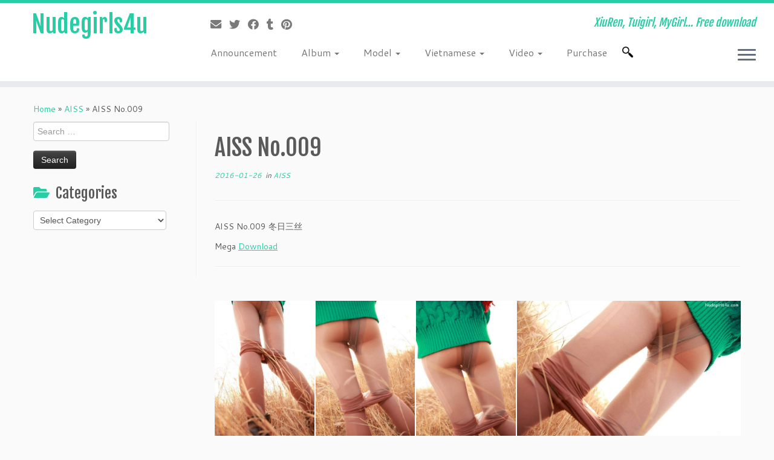

--- FILE ---
content_type: text/html; charset=UTF-8
request_url: https://nudegirls4u.com/aiss-no-009/
body_size: 20592
content:
<!DOCTYPE html>
<!--[if IE 7]>
<html class="ie ie7 no-js" lang="en-US">
<![endif]-->
<!--[if IE 8]>
<html class="ie ie8 no-js" lang="en-US">
<![endif]-->
<!--[if !(IE 7) | !(IE 8)  ]><!-->
<html class="no-js" lang="en-US">
<!--<![endif]-->
	<head>
		<meta charset="UTF-8" />
		<meta http-equiv="X-UA-Compatible" content="IE=EDGE" />
		<meta name="viewport" content="width=device-width, initial-scale=1.0" />
        <link rel="profile"  href="https://gmpg.org/xfn/11" />
		<link rel="pingback" href="https://nudegirls4u.com/xmlrpc.php" />
		<script>(function(html){html.className = html.className.replace(/\bno-js\b/,'js')})(document.documentElement);</script>
<meta name='robots' content='index, follow, max-image-preview:large, max-snippet:-1, max-video-preview:-1' />

	<!-- This site is optimized with the Yoast SEO plugin v26.6 - https://yoast.com/wordpress/plugins/seo/ -->
	<title>AISS No.009 - Nudegirls4u</title>
	<link rel="canonical" href="https://nudegirls4u.com/aiss-no-009/" />
	<meta property="og:locale" content="en_US" />
	<meta property="og:type" content="article" />
	<meta property="og:title" content="AISS No.009 - Nudegirls4u" />
	<meta property="og:description" content="AISS No.009 冬日三丝 Mega Download &nbsp;" />
	<meta property="og:url" content="https://nudegirls4u.com/aiss-no-009/" />
	<meta property="og:site_name" content="Nudegirls4u" />
	<meta property="article:publisher" content="https://www.facebook.com/tui.click" />
	<meta property="article:author" content="https://www.facebook.com/nghia.admin" />
	<meta property="article:published_time" content="2016-01-26T04:06:50+00:00" />
	<meta property="article:modified_time" content="2021-11-08T16:24:04+00:00" />
	<meta property="og:image" content="https://nudegirls4u.com/wp-content/uploads/2016/01/IMG_9134.jpg" />
	<meta property="og:image:width" content="2048" />
	<meta property="og:image:height" content="1366" />
	<meta property="og:image:type" content="image/jpeg" />
	<meta name="author" content="Admin" />
	<meta name="twitter:card" content="summary_large_image" />
	<meta name="twitter:label1" content="Written by" />
	<meta name="twitter:data1" content="Admin" />
	<meta name="twitter:label2" content="Est. reading time" />
	<meta name="twitter:data2" content="1 minute" />
	<script type="application/ld+json" class="yoast-schema-graph">{"@context":"https://schema.org","@graph":[{"@type":"WebPage","@id":"https://nudegirls4u.com/aiss-no-009/","url":"https://nudegirls4u.com/aiss-no-009/","name":"AISS No.009 - Nudegirls4u","isPartOf":{"@id":"https://nudegirls4u.com/#website"},"primaryImageOfPage":{"@id":"https://nudegirls4u.com/aiss-no-009/#primaryimage"},"image":{"@id":"https://nudegirls4u.com/aiss-no-009/#primaryimage"},"thumbnailUrl":"https://nudegirls4u.com/wp-content/uploads/2016/01/IMG_9134.jpg","datePublished":"2016-01-26T04:06:50+00:00","dateModified":"2021-11-08T16:24:04+00:00","author":{"@id":"https://nudegirls4u.com/#/schema/person/84a4797983f7ec7ff8ec9e55623309f3"},"breadcrumb":{"@id":"https://nudegirls4u.com/aiss-no-009/#breadcrumb"},"inLanguage":"en-US","potentialAction":[{"@type":"ReadAction","target":["https://nudegirls4u.com/aiss-no-009/"]}]},{"@type":"ImageObject","inLanguage":"en-US","@id":"https://nudegirls4u.com/aiss-no-009/#primaryimage","url":"https://nudegirls4u.com/wp-content/uploads/2016/01/IMG_9134.jpg","contentUrl":"https://nudegirls4u.com/wp-content/uploads/2016/01/IMG_9134.jpg","width":2048,"height":1366,"caption":"AISS No.009 冬日三丝"},{"@type":"BreadcrumbList","@id":"https://nudegirls4u.com/aiss-no-009/#breadcrumb","itemListElement":[{"@type":"ListItem","position":1,"name":"Home","item":"https://nudegirls4u.com/"},{"@type":"ListItem","position":2,"name":"AISS No.009"}]},{"@type":"WebSite","@id":"https://nudegirls4u.com/#website","url":"https://nudegirls4u.com/","name":"Nudegirls4u","description":"XiuRen, Tuigirl, MyGirl... Free download","potentialAction":[{"@type":"SearchAction","target":{"@type":"EntryPoint","urlTemplate":"https://nudegirls4u.com/?s={search_term_string}"},"query-input":{"@type":"PropertyValueSpecification","valueRequired":true,"valueName":"search_term_string"}}],"inLanguage":"en-US"},{"@type":"Person","@id":"https://nudegirls4u.com/#/schema/person/84a4797983f7ec7ff8ec9e55623309f3","name":"Admin","image":{"@type":"ImageObject","inLanguage":"en-US","@id":"https://nudegirls4u.com/#/schema/person/image/","url":"https://secure.gravatar.com/avatar/cf57e39c84761c139749c202257478a412480f708e4f5c110c80012d1fdb0910?s=96&d=mm&r=g","contentUrl":"https://secure.gravatar.com/avatar/cf57e39c84761c139749c202257478a412480f708e4f5c110c80012d1fdb0910?s=96&d=mm&r=g","caption":"Admin"},"sameAs":["https://www.facebook.com/nghia.admin"],"url":"https://nudegirls4u.com/author/admin/"}]}</script>
	<!-- / Yoast SEO plugin. -->


<link rel='dns-prefetch' href='//secure.gravatar.com' />
<link rel='dns-prefetch' href='//www.googletagmanager.com' />
<link rel='dns-prefetch' href='//stats.wp.com' />
<link rel='dns-prefetch' href='//fonts.googleapis.com' />
<link rel='dns-prefetch' href='//v0.wordpress.com' />
<link rel="alternate" type="application/rss+xml" title="Nudegirls4u &raquo; Feed" href="https://nudegirls4u.com/feed/" />
<link rel="alternate" type="application/rss+xml" title="Nudegirls4u &raquo; Comments Feed" href="https://nudegirls4u.com/comments/feed/" />
<link rel="alternate" type="application/rss+xml" title="Nudegirls4u &raquo; AISS No.009 Comments Feed" href="https://nudegirls4u.com/aiss-no-009/feed/" />
<link rel="alternate" title="oEmbed (JSON)" type="application/json+oembed" href="https://nudegirls4u.com/wp-json/oembed/1.0/embed?url=https%3A%2F%2Fnudegirls4u.com%2Faiss-no-009%2F" />
<link rel="alternate" title="oEmbed (XML)" type="text/xml+oembed" href="https://nudegirls4u.com/wp-json/oembed/1.0/embed?url=https%3A%2F%2Fnudegirls4u.com%2Faiss-no-009%2F&#038;format=xml" />
<style id='wp-img-auto-sizes-contain-inline-css' type='text/css'>
img:is([sizes=auto i],[sizes^="auto," i]){contain-intrinsic-size:3000px 1500px}
/*# sourceURL=wp-img-auto-sizes-contain-inline-css */
</style>
<link rel='stylesheet' id='jetpack_related-posts-css' href='https://nudegirls4u.com/wp-content/plugins/jetpack/modules/related-posts/related-posts.css?ver=20240116' type='text/css' media='all' />
<link rel='stylesheet' id='tc-gfonts-css' href='//fonts.googleapis.com/css?family=Fjalla+One:400%7CCantarell:400' type='text/css' media='all' />
<style id='wp-emoji-styles-inline-css' type='text/css'>

	img.wp-smiley, img.emoji {
		display: inline !important;
		border: none !important;
		box-shadow: none !important;
		height: 1em !important;
		width: 1em !important;
		margin: 0 0.07em !important;
		vertical-align: -0.1em !important;
		background: none !important;
		padding: 0 !important;
	}
/*# sourceURL=wp-emoji-styles-inline-css */
</style>
<style id='wp-block-library-inline-css' type='text/css'>
:root{--wp-block-synced-color:#7a00df;--wp-block-synced-color--rgb:122,0,223;--wp-bound-block-color:var(--wp-block-synced-color);--wp-editor-canvas-background:#ddd;--wp-admin-theme-color:#007cba;--wp-admin-theme-color--rgb:0,124,186;--wp-admin-theme-color-darker-10:#006ba1;--wp-admin-theme-color-darker-10--rgb:0,107,160.5;--wp-admin-theme-color-darker-20:#005a87;--wp-admin-theme-color-darker-20--rgb:0,90,135;--wp-admin-border-width-focus:2px}@media (min-resolution:192dpi){:root{--wp-admin-border-width-focus:1.5px}}.wp-element-button{cursor:pointer}:root .has-very-light-gray-background-color{background-color:#eee}:root .has-very-dark-gray-background-color{background-color:#313131}:root .has-very-light-gray-color{color:#eee}:root .has-very-dark-gray-color{color:#313131}:root .has-vivid-green-cyan-to-vivid-cyan-blue-gradient-background{background:linear-gradient(135deg,#00d084,#0693e3)}:root .has-purple-crush-gradient-background{background:linear-gradient(135deg,#34e2e4,#4721fb 50%,#ab1dfe)}:root .has-hazy-dawn-gradient-background{background:linear-gradient(135deg,#faaca8,#dad0ec)}:root .has-subdued-olive-gradient-background{background:linear-gradient(135deg,#fafae1,#67a671)}:root .has-atomic-cream-gradient-background{background:linear-gradient(135deg,#fdd79a,#004a59)}:root .has-nightshade-gradient-background{background:linear-gradient(135deg,#330968,#31cdcf)}:root .has-midnight-gradient-background{background:linear-gradient(135deg,#020381,#2874fc)}:root{--wp--preset--font-size--normal:16px;--wp--preset--font-size--huge:42px}.has-regular-font-size{font-size:1em}.has-larger-font-size{font-size:2.625em}.has-normal-font-size{font-size:var(--wp--preset--font-size--normal)}.has-huge-font-size{font-size:var(--wp--preset--font-size--huge)}.has-text-align-center{text-align:center}.has-text-align-left{text-align:left}.has-text-align-right{text-align:right}.has-fit-text{white-space:nowrap!important}#end-resizable-editor-section{display:none}.aligncenter{clear:both}.items-justified-left{justify-content:flex-start}.items-justified-center{justify-content:center}.items-justified-right{justify-content:flex-end}.items-justified-space-between{justify-content:space-between}.screen-reader-text{border:0;clip-path:inset(50%);height:1px;margin:-1px;overflow:hidden;padding:0;position:absolute;width:1px;word-wrap:normal!important}.screen-reader-text:focus{background-color:#ddd;clip-path:none;color:#444;display:block;font-size:1em;height:auto;left:5px;line-height:normal;padding:15px 23px 14px;text-decoration:none;top:5px;width:auto;z-index:100000}html :where(.has-border-color){border-style:solid}html :where([style*=border-top-color]){border-top-style:solid}html :where([style*=border-right-color]){border-right-style:solid}html :where([style*=border-bottom-color]){border-bottom-style:solid}html :where([style*=border-left-color]){border-left-style:solid}html :where([style*=border-width]){border-style:solid}html :where([style*=border-top-width]){border-top-style:solid}html :where([style*=border-right-width]){border-right-style:solid}html :where([style*=border-bottom-width]){border-bottom-style:solid}html :where([style*=border-left-width]){border-left-style:solid}html :where(img[class*=wp-image-]){height:auto;max-width:100%}:where(figure){margin:0 0 1em}html :where(.is-position-sticky){--wp-admin--admin-bar--position-offset:var(--wp-admin--admin-bar--height,0px)}@media screen and (max-width:600px){html :where(.is-position-sticky){--wp-admin--admin-bar--position-offset:0px}}

/*# sourceURL=wp-block-library-inline-css */
</style><style id='global-styles-inline-css' type='text/css'>
:root{--wp--preset--aspect-ratio--square: 1;--wp--preset--aspect-ratio--4-3: 4/3;--wp--preset--aspect-ratio--3-4: 3/4;--wp--preset--aspect-ratio--3-2: 3/2;--wp--preset--aspect-ratio--2-3: 2/3;--wp--preset--aspect-ratio--16-9: 16/9;--wp--preset--aspect-ratio--9-16: 9/16;--wp--preset--color--black: #000000;--wp--preset--color--cyan-bluish-gray: #abb8c3;--wp--preset--color--white: #ffffff;--wp--preset--color--pale-pink: #f78da7;--wp--preset--color--vivid-red: #cf2e2e;--wp--preset--color--luminous-vivid-orange: #ff6900;--wp--preset--color--luminous-vivid-amber: #fcb900;--wp--preset--color--light-green-cyan: #7bdcb5;--wp--preset--color--vivid-green-cyan: #00d084;--wp--preset--color--pale-cyan-blue: #8ed1fc;--wp--preset--color--vivid-cyan-blue: #0693e3;--wp--preset--color--vivid-purple: #9b51e0;--wp--preset--gradient--vivid-cyan-blue-to-vivid-purple: linear-gradient(135deg,rgb(6,147,227) 0%,rgb(155,81,224) 100%);--wp--preset--gradient--light-green-cyan-to-vivid-green-cyan: linear-gradient(135deg,rgb(122,220,180) 0%,rgb(0,208,130) 100%);--wp--preset--gradient--luminous-vivid-amber-to-luminous-vivid-orange: linear-gradient(135deg,rgb(252,185,0) 0%,rgb(255,105,0) 100%);--wp--preset--gradient--luminous-vivid-orange-to-vivid-red: linear-gradient(135deg,rgb(255,105,0) 0%,rgb(207,46,46) 100%);--wp--preset--gradient--very-light-gray-to-cyan-bluish-gray: linear-gradient(135deg,rgb(238,238,238) 0%,rgb(169,184,195) 100%);--wp--preset--gradient--cool-to-warm-spectrum: linear-gradient(135deg,rgb(74,234,220) 0%,rgb(151,120,209) 20%,rgb(207,42,186) 40%,rgb(238,44,130) 60%,rgb(251,105,98) 80%,rgb(254,248,76) 100%);--wp--preset--gradient--blush-light-purple: linear-gradient(135deg,rgb(255,206,236) 0%,rgb(152,150,240) 100%);--wp--preset--gradient--blush-bordeaux: linear-gradient(135deg,rgb(254,205,165) 0%,rgb(254,45,45) 50%,rgb(107,0,62) 100%);--wp--preset--gradient--luminous-dusk: linear-gradient(135deg,rgb(255,203,112) 0%,rgb(199,81,192) 50%,rgb(65,88,208) 100%);--wp--preset--gradient--pale-ocean: linear-gradient(135deg,rgb(255,245,203) 0%,rgb(182,227,212) 50%,rgb(51,167,181) 100%);--wp--preset--gradient--electric-grass: linear-gradient(135deg,rgb(202,248,128) 0%,rgb(113,206,126) 100%);--wp--preset--gradient--midnight: linear-gradient(135deg,rgb(2,3,129) 0%,rgb(40,116,252) 100%);--wp--preset--font-size--small: 13px;--wp--preset--font-size--medium: 20px;--wp--preset--font-size--large: 36px;--wp--preset--font-size--x-large: 42px;--wp--preset--spacing--20: 0.44rem;--wp--preset--spacing--30: 0.67rem;--wp--preset--spacing--40: 1rem;--wp--preset--spacing--50: 1.5rem;--wp--preset--spacing--60: 2.25rem;--wp--preset--spacing--70: 3.38rem;--wp--preset--spacing--80: 5.06rem;--wp--preset--shadow--natural: 6px 6px 9px rgba(0, 0, 0, 0.2);--wp--preset--shadow--deep: 12px 12px 50px rgba(0, 0, 0, 0.4);--wp--preset--shadow--sharp: 6px 6px 0px rgba(0, 0, 0, 0.2);--wp--preset--shadow--outlined: 6px 6px 0px -3px rgb(255, 255, 255), 6px 6px rgb(0, 0, 0);--wp--preset--shadow--crisp: 6px 6px 0px rgb(0, 0, 0);}:where(.is-layout-flex){gap: 0.5em;}:where(.is-layout-grid){gap: 0.5em;}body .is-layout-flex{display: flex;}.is-layout-flex{flex-wrap: wrap;align-items: center;}.is-layout-flex > :is(*, div){margin: 0;}body .is-layout-grid{display: grid;}.is-layout-grid > :is(*, div){margin: 0;}:where(.wp-block-columns.is-layout-flex){gap: 2em;}:where(.wp-block-columns.is-layout-grid){gap: 2em;}:where(.wp-block-post-template.is-layout-flex){gap: 1.25em;}:where(.wp-block-post-template.is-layout-grid){gap: 1.25em;}.has-black-color{color: var(--wp--preset--color--black) !important;}.has-cyan-bluish-gray-color{color: var(--wp--preset--color--cyan-bluish-gray) !important;}.has-white-color{color: var(--wp--preset--color--white) !important;}.has-pale-pink-color{color: var(--wp--preset--color--pale-pink) !important;}.has-vivid-red-color{color: var(--wp--preset--color--vivid-red) !important;}.has-luminous-vivid-orange-color{color: var(--wp--preset--color--luminous-vivid-orange) !important;}.has-luminous-vivid-amber-color{color: var(--wp--preset--color--luminous-vivid-amber) !important;}.has-light-green-cyan-color{color: var(--wp--preset--color--light-green-cyan) !important;}.has-vivid-green-cyan-color{color: var(--wp--preset--color--vivid-green-cyan) !important;}.has-pale-cyan-blue-color{color: var(--wp--preset--color--pale-cyan-blue) !important;}.has-vivid-cyan-blue-color{color: var(--wp--preset--color--vivid-cyan-blue) !important;}.has-vivid-purple-color{color: var(--wp--preset--color--vivid-purple) !important;}.has-black-background-color{background-color: var(--wp--preset--color--black) !important;}.has-cyan-bluish-gray-background-color{background-color: var(--wp--preset--color--cyan-bluish-gray) !important;}.has-white-background-color{background-color: var(--wp--preset--color--white) !important;}.has-pale-pink-background-color{background-color: var(--wp--preset--color--pale-pink) !important;}.has-vivid-red-background-color{background-color: var(--wp--preset--color--vivid-red) !important;}.has-luminous-vivid-orange-background-color{background-color: var(--wp--preset--color--luminous-vivid-orange) !important;}.has-luminous-vivid-amber-background-color{background-color: var(--wp--preset--color--luminous-vivid-amber) !important;}.has-light-green-cyan-background-color{background-color: var(--wp--preset--color--light-green-cyan) !important;}.has-vivid-green-cyan-background-color{background-color: var(--wp--preset--color--vivid-green-cyan) !important;}.has-pale-cyan-blue-background-color{background-color: var(--wp--preset--color--pale-cyan-blue) !important;}.has-vivid-cyan-blue-background-color{background-color: var(--wp--preset--color--vivid-cyan-blue) !important;}.has-vivid-purple-background-color{background-color: var(--wp--preset--color--vivid-purple) !important;}.has-black-border-color{border-color: var(--wp--preset--color--black) !important;}.has-cyan-bluish-gray-border-color{border-color: var(--wp--preset--color--cyan-bluish-gray) !important;}.has-white-border-color{border-color: var(--wp--preset--color--white) !important;}.has-pale-pink-border-color{border-color: var(--wp--preset--color--pale-pink) !important;}.has-vivid-red-border-color{border-color: var(--wp--preset--color--vivid-red) !important;}.has-luminous-vivid-orange-border-color{border-color: var(--wp--preset--color--luminous-vivid-orange) !important;}.has-luminous-vivid-amber-border-color{border-color: var(--wp--preset--color--luminous-vivid-amber) !important;}.has-light-green-cyan-border-color{border-color: var(--wp--preset--color--light-green-cyan) !important;}.has-vivid-green-cyan-border-color{border-color: var(--wp--preset--color--vivid-green-cyan) !important;}.has-pale-cyan-blue-border-color{border-color: var(--wp--preset--color--pale-cyan-blue) !important;}.has-vivid-cyan-blue-border-color{border-color: var(--wp--preset--color--vivid-cyan-blue) !important;}.has-vivid-purple-border-color{border-color: var(--wp--preset--color--vivid-purple) !important;}.has-vivid-cyan-blue-to-vivid-purple-gradient-background{background: var(--wp--preset--gradient--vivid-cyan-blue-to-vivid-purple) !important;}.has-light-green-cyan-to-vivid-green-cyan-gradient-background{background: var(--wp--preset--gradient--light-green-cyan-to-vivid-green-cyan) !important;}.has-luminous-vivid-amber-to-luminous-vivid-orange-gradient-background{background: var(--wp--preset--gradient--luminous-vivid-amber-to-luminous-vivid-orange) !important;}.has-luminous-vivid-orange-to-vivid-red-gradient-background{background: var(--wp--preset--gradient--luminous-vivid-orange-to-vivid-red) !important;}.has-very-light-gray-to-cyan-bluish-gray-gradient-background{background: var(--wp--preset--gradient--very-light-gray-to-cyan-bluish-gray) !important;}.has-cool-to-warm-spectrum-gradient-background{background: var(--wp--preset--gradient--cool-to-warm-spectrum) !important;}.has-blush-light-purple-gradient-background{background: var(--wp--preset--gradient--blush-light-purple) !important;}.has-blush-bordeaux-gradient-background{background: var(--wp--preset--gradient--blush-bordeaux) !important;}.has-luminous-dusk-gradient-background{background: var(--wp--preset--gradient--luminous-dusk) !important;}.has-pale-ocean-gradient-background{background: var(--wp--preset--gradient--pale-ocean) !important;}.has-electric-grass-gradient-background{background: var(--wp--preset--gradient--electric-grass) !important;}.has-midnight-gradient-background{background: var(--wp--preset--gradient--midnight) !important;}.has-small-font-size{font-size: var(--wp--preset--font-size--small) !important;}.has-medium-font-size{font-size: var(--wp--preset--font-size--medium) !important;}.has-large-font-size{font-size: var(--wp--preset--font-size--large) !important;}.has-x-large-font-size{font-size: var(--wp--preset--font-size--x-large) !important;}
/*# sourceURL=global-styles-inline-css */
</style>

<style id='classic-theme-styles-inline-css' type='text/css'>
/*! This file is auto-generated */
.wp-block-button__link{color:#fff;background-color:#32373c;border-radius:9999px;box-shadow:none;text-decoration:none;padding:calc(.667em + 2px) calc(1.333em + 2px);font-size:1.125em}.wp-block-file__button{background:#32373c;color:#fff;text-decoration:none}
/*# sourceURL=/wp-includes/css/classic-themes.min.css */
</style>
<link rel='stylesheet' id='rgg-simplelightbox-css' href='https://nudegirls4u.com/wp-content/plugins/responsive-gallery-grid/lib/simplelightbox/simplelightbox.min.css?ver=2.3.18' type='text/css' media='all' />
<link rel='stylesheet' id='slickstyle-css' href='https://nudegirls4u.com/wp-content/plugins/responsive-gallery-grid/lib/slick/slick.1.9.0.min.css?ver=2.3.18' type='text/css' media='all' />
<link rel='stylesheet' id='slick-theme-css' href='https://nudegirls4u.com/wp-content/plugins/responsive-gallery-grid/lib/slick/slick-theme.css?ver=2.3.18' type='text/css' media='all' />
<link rel='stylesheet' id='rgg-style-css' href='https://nudegirls4u.com/wp-content/plugins/responsive-gallery-grid/css/style.css?ver=2.3.18' type='text/css' media='all' />
<link rel='stylesheet' id='sfwppa-public-style-css' href='https://nudegirls4u.com/wp-content/plugins/styles-for-wp-pagenavi-addon/assets/css/sfwppa-style.css?ver=1.2.4' type='text/css' media='all' />
<link rel='stylesheet' id='customizr-fa-css' href='https://nudegirls4u.com/wp-content/themes/customizr/assets/shared/fonts/fa/css/fontawesome-all.min.css?ver=4.4.24' type='text/css' media='all' />
<link rel='stylesheet' id='customizr-common-css' href='https://nudegirls4u.com/wp-content/themes/customizr/inc/assets/css/tc_common.min.css?ver=4.4.24' type='text/css' media='all' />
<link rel='stylesheet' id='customizr-skin-css' href='https://nudegirls4u.com/wp-content/themes/customizr/inc/assets/css/blue3.min.css?ver=4.4.24' type='text/css' media='all' />
<style id='customizr-skin-inline-css' type='text/css'>

                  .site-title,.site-description,h1,h2,h3,.tc-dropcap {
                    font-family : 'Fjalla One';
                    font-weight : 400;
                  }

                  body,.navbar .nav>li>a {
                    font-family : 'Cantarell';
                    font-weight : 400;
                  }
table { border-collapse: separate; }
                           body table { border-collapse: collapse; }
                          
.social-links .social-icon:before { content: none } 
.sticky-enabled .tc-shrink-on .site-logo img {
    					height:30px!important;width:auto!important
    				}

    				.sticky-enabled .tc-shrink-on .brand .site-title {
    					font-size:0.6em;opacity:0.8;line-height:1.2em
    				}

#tc-push-footer { display: none; visibility: hidden; }
         .tc-sticky-footer #tc-push-footer.sticky-footer-enabled { display: block; }
        

@media (max-width: 979px) {
          .tc-second-menu-on .nav-collapse {
            width: inherit;
            overflow: visible;
            height: inherit;
            position:relative;
            top: inherit;
            -webkit-box-shadow: none;
            -moz-box-shadow: none;
            box-shadow: none;
            background: inherit;
          }

          .logo-centered.tc-second-menu-display-in-header-when-mobile .pull-menu-center .navbar .nav-collapse {
              width: 100%;
              text-align: center;
          }

          .logo-centered.tc-second-menu-display-in-header-when-mobile .pull-menu-center .navbar .nav-collapse .nav {
              float: initial;
              display: inline-block;
              margin: 0 -12px;
              text-align: initial;
          }

          .tc-sticky-header.sticky-enabled #tc-page-wrap .nav-collapse, #tc-page-wrap .tc-second-menu-hide-when-mobile .nav-collapse.collapse .nav {
            display:none !important;
          }

          .tc-second-menu-on .tc-hover-menu.nav ul.dropdown-menu {
            display:none;
          }
          .tc-second-menu-on .navbar .nav-collapse ul.nav>li li a {
            padding: 3px 20px;
          }
          .tc-second-menu-on .nav-collapse.collapse .nav {
            display: block;
            float: left;
            margin: inherit;
          }
          .tc-second-menu-on .nav-collapse .nav>li {
            float:left;
          }
          .tc-second-menu-on .nav-collapse .dropdown-menu {
            position:absolute;
            display: none;
            -webkit-box-shadow: 0 2px 8px rgba(0,0,0,.2);
            -moz-box-shadow: 0 2px 8px rgba(0,0,0,.2);
            box-shadow: 0 2px 8px rgba(0,0,0,.2);
            background-color: #fff;
            -webkit-border-radius: 6px;
            -moz-border-radius: 6px;
            border-radius: 6px;
            -webkit-background-clip: padding-box;
            -moz-background-clip: padding;
            background-clip: padding-box;
            padding: 5px 0;
          }
          .tc-second-menu-on .navbar .nav>li>.dropdown-menu:after, .navbar .nav>li>.dropdown-menu:before{
            content: '';
            display: inline-block;
            position: absolute;
          }
          .tc-second-menu-on .tc-hover-menu.nav .caret {
            display:inline-block;
          }
          .tc-second-menu-on .tc-hover-menu.nav li:hover>ul {
            display: block;
          }
          .tc-second-menu-on .nav a, .tc-second-menu-on .tc-hover-menu.nav a {
            border-bottom: none;
          }
          .tc-second-menu-on .dropdown-menu>li>a {
            padding: 3px 20px;
          }
          .tc-second-menu-on .tc-submenu-move .dropdown-menu>li>a:focus,.tc-second-menu-on .tc-submenu-move .dropdown-menu>li>a:hover,.tc-second-menu-on .tc-submenu-move .dropdown-submenu:focus>a, .tc-second-menu-on .tc-submenu-move .dropdown-submenu:hover>a {
            padding-left: 1.63em
          }
          .tc-second-menu-on .tc-submenu-fade .nav>li>ul {
            opacity: 0;
            top: 75%;
            visibility: hidden;
            display: block;
            -webkit-transition: all .2s ease-in-out;
            -moz-transition: all .2s ease-in-out;
            -o-transition: all .2s ease-in-out;
            -ms-transition: all .2s ease-in-out;
            transition: all .2s ease-in-out;
          }
          .tc-second-menu-on .tc-submenu-fade .nav li.open>ul, .tc-second-menu-on .tc-submenu-fade .tc-hover-menu.nav li:hover>ul {
            opacity: 1;
            top: 95%;
            visibility: visible;
          }
          .tc-second-menu-on .tc-submenu-move .dropdown-menu>li>a {
            -webkit-transition: all ease .241s;
            -moz-transition: all ease .241s;
            -o-transition: all ease .241s;
            transition: all ease .241s;
          }
          .tc-second-menu-on .dropdown-submenu>.dropdown-menu {
            top: 110%;
            left: 30%;
            left: 30%\9;
            top: 0\9;
            margin-top: -6px;
            margin-left: -1px;
            -webkit-border-radius: 6px;
            -moz-border-radius: 6px;
            border-radius: 6px;
          }
          .tc-second-menu-on .dropdown-submenu>a:after {
            content: ' ';
          }
        }


        .sticky-enabled .tc-second-menu-on .nav-collapse.collapse {
          clear:none;
        }


          #tc-sn { width: 330px;}
          .tc-sn-visible[class*=sn-left] #tc-page-wrap { left: 330px; }
          .tc-sn-visible[class*=sn-right] #tc-page-wrap { right: 330px; }
          [class*=sn-right].sn-close #tc-page-wrap, [class*=sn-left].sn-open #tc-page-wrap {
            -webkit-transform: translate3d( 330px, 0, 0 );
            -moz-transform: translate3d( 330px, 0, 0 );
            transform: translate3d( 330px, 0, 0 );
          }
          [class*=sn-right].sn-open #tc-page-wrap, [class*=sn-left].sn-close #tc-page-wrap {
            -webkit-transform: translate3d( -330px, 0, 0 );
            -moz-transform: translate3d( -330px, 0, 0 );
             transform: translate3d( -330px, 0, 0 );
          }
          /* stick the sticky header to the left/right of the page wrapper */
          .tc-sticky-header.tc-sn-visible:not(.animating)[class*=sn-left] .tc-header { left: 330px; }
          .tc-sticky-header.tc-sn-visible:not(.animating)[class*=sn-right] .tc-header { right: 330px; }
          /* ie<9 breaks using :not */
          .no-csstransforms3d .tc-sticky-header.tc-sn-visible[class*=sn-left] .tc-header { left: 330px; }
          .no-csstransforms3d .tc-sticky-header.tc-sn-visible[class*=sn-right] .tc-header { right: 330px; }
      
/*# sourceURL=customizr-skin-inline-css */
</style>
<link rel='stylesheet' id='customizr-style-css' href='https://nudegirls4u.com/wp-content/themes/customizr-child/style.css?ver=4.4.24' type='text/css' media='all' />
<link rel='stylesheet' id='fancyboxcss-css' href='https://nudegirls4u.com/wp-content/themes/customizr/assets/front/js/libs/fancybox/jquery.fancybox-1.3.4.min.css?ver=7fa2444b4696e02c8c2f0689647dcb0d' type='text/css' media='all' />
<link rel='stylesheet' id='jetpack-subscriptions-css' href='https://nudegirls4u.com/wp-content/plugins/jetpack/_inc/build/subscriptions/subscriptions.min.css?ver=15.3.1' type='text/css' media='all' />
<link rel='stylesheet' id='wp-pagenavi-css' href='https://nudegirls4u.com/wp-content/plugins/wp-pagenavi/pagenavi-css.css?ver=2.70' type='text/css' media='all' />
<link rel='stylesheet' id='sharedaddy-css' href='https://nudegirls4u.com/wp-content/plugins/jetpack/modules/sharedaddy/sharing.css?ver=15.3.1' type='text/css' media='all' />
<link rel='stylesheet' id='social-logos-css' href='https://nudegirls4u.com/wp-content/plugins/jetpack/_inc/social-logos/social-logos.min.css?ver=15.3.1' type='text/css' media='all' />
<script type="text/javascript" id="jetpack_related-posts-js-extra">
/* <![CDATA[ */
var related_posts_js_options = {"post_heading":"h4"};
//# sourceURL=jetpack_related-posts-js-extra
/* ]]> */
</script>
<script type="text/javascript" src="https://nudegirls4u.com/wp-content/plugins/jetpack/_inc/build/related-posts/related-posts.min.js?ver=20240116" id="jetpack_related-posts-js"></script>
<script type="text/javascript" src="https://nudegirls4u.com/wp-includes/js/jquery/jquery.min.js?ver=3.7.1" id="jquery-core-js"></script>
<script type="text/javascript" src="https://nudegirls4u.com/wp-includes/js/jquery/jquery-migrate.min.js?ver=3.4.1" id="jquery-migrate-js"></script>
<script type="text/javascript" src="https://nudegirls4u.com/wp-content/themes/customizr/assets/front/js/libs/fancybox/jquery.fancybox-1.3.4.min.js?ver=4.4.24" id="tc-fancybox-js"></script>
<script type="text/javascript" src="https://nudegirls4u.com/wp-includes/js/underscore.min.js?ver=1.13.7" id="underscore-js"></script>
<script type="text/javascript" id="tc-scripts-js-extra">
/* <![CDATA[ */
var TCParams = {"_disabled":[],"FancyBoxState":"1","FancyBoxAutoscale":"1","SliderName":"","SliderDelay":"","SliderHover":"1","centerSliderImg":"1","SmoothScroll":{"Enabled":false,"Options":{"touchpadSupport":false}},"anchorSmoothScroll":"linear","anchorSmoothScrollExclude":{"simple":["[class*=edd]",".tc-carousel-control",".carousel-control","[data-toggle=\"modal\"]","[data-toggle=\"dropdown\"]","[data-toggle=\"tooltip\"]","[data-toggle=\"popover\"]","[data-toggle=\"collapse\"]","[data-toggle=\"tab\"]","[data-toggle=\"pill\"]","[class*=upme]","[class*=um-]"],"deep":{"classes":[],"ids":[]}},"ReorderBlocks":"1","centerAllImg":"1","HasComments":"","LeftSidebarClass":".span3.left.tc-sidebar","RightSidebarClass":".span3.right.tc-sidebar","LoadModernizr":"1","stickyCustomOffset":{"_initial":0,"_scrolling":0,"options":{"_static":true,"_element":""}},"stickyHeader":"1","dropdowntoViewport":"","timerOnScrollAllBrowsers":"1","extLinksStyle":"","extLinksTargetExt":"1","extLinksSkipSelectors":{"classes":["btn","button"],"ids":[]},"dropcapEnabled":"","dropcapWhere":{"post":"","page":""},"dropcapMinWords":"50","dropcapSkipSelectors":{"tags":["IMG","IFRAME","H1","H2","H3","H4","H5","H6","BLOCKQUOTE","UL","OL"],"classes":["btn","tc-placeholder-wrap"],"id":[]},"imgSmartLoadEnabled":"1","imgSmartLoadOpts":{"parentSelectors":[".article-container",".__before_main_wrapper",".widget-front"],"opts":{"excludeImg":[".tc-holder-img"]}},"imgSmartLoadsForSliders":"","goldenRatio":"1.618","gridGoldenRatioLimit":"350","isSecondMenuEnabled":"1","secondMenuRespSet":"in-sn-before","isParallaxOn":"1","parallaxRatio":"0.55","pluginCompats":[],"adminAjaxUrl":"https://nudegirls4u.com/wp-admin/admin-ajax.php","ajaxUrl":"https://nudegirls4u.com/?czrajax=1","frontNonce":{"id":"CZRFrontNonce","handle":"5cc9098465"},"isDevMode":"","isModernStyle":"","i18n":{"Permanently dismiss":"Permanently dismiss"},"version":"4.4.24","frontNotifications":{"styleSwitcher":{"enabled":false,"content":"","dismissAction":"dismiss_style_switcher_note_front","ajaxUrl":"https://nudegirls4u.com/wp-admin/admin-ajax.php"}}};
//# sourceURL=tc-scripts-js-extra
/* ]]> */
</script>
<script type="text/javascript" src="https://nudegirls4u.com/wp-content/themes/customizr/inc/assets/js/tc-scripts.min.js?ver=4.4.24" id="tc-scripts-js"></script>

<!-- Google tag (gtag.js) snippet added by Site Kit -->
<!-- Google Analytics snippet added by Site Kit -->
<script type="text/javascript" src="https://www.googletagmanager.com/gtag/js?id=G-BRVE358LKS" id="google_gtagjs-js" async></script>
<script type="text/javascript" id="google_gtagjs-js-after">
/* <![CDATA[ */
window.dataLayer = window.dataLayer || [];function gtag(){dataLayer.push(arguments);}
gtag("set","linker",{"domains":["nudegirls4u.com"]});
gtag("js", new Date());
gtag("set", "developer_id.dZTNiMT", true);
gtag("config", "G-BRVE358LKS");
//# sourceURL=google_gtagjs-js-after
/* ]]> */
</script>
<link rel="https://api.w.org/" href="https://nudegirls4u.com/wp-json/" /><link rel="alternate" title="JSON" type="application/json" href="https://nudegirls4u.com/wp-json/wp/v2/posts/2231" /><link rel="EditURI" type="application/rsd+xml" title="RSD" href="https://nudegirls4u.com/xmlrpc.php?rsd" />
<meta name="generator" content="Site Kit by Google 1.168.0" />	<style>img#wpstats{display:none}</style>
		<style type="text/css">
/************************************************************
						Style-1
		************************************************************/
		.sfwppa-navi-style.sfwppa-style-1 .sfwppa-pages, 
		.sfwppa-navi-style.sfwppa-style-1 .wp-pagenavi .current,
		.sfwppa-navi-style.sfwppa-style-1 .nav-links .current, 
		.sfwppa-navi-style.sfwppa-style-1 .nav-links .page-numbers{font-size: 12px;color:#000000; border: 1px solid #ffffff;}
		
		.sfwppa-navi-style.sfwppa-style-1 .nav-links .current,
		.sfwppa-navi-style.sfwppa-style-1 .wp-pagenavi .current{ background: #ffffff; color:#27cda5;  border-right: 1px solid #ffffff;}
		
		.sfwppa-navi-style.sfwppa-style-1 .sfwppa-pages:hover, 
		.sfwppa-navi-style.sfwppa-style-1 .nav-links .page-numbers:hover { background: #5e5e5e;  border: 1px solid #ffffff; color:#ffffff;}
</style>
<link rel="icon" href="https://nudegirls4u.com/wp-content/uploads/2016/09/cropped-nudegirls4u-16px-32x32.png" sizes="32x32" />
<link rel="icon" href="https://nudegirls4u.com/wp-content/uploads/2016/09/cropped-nudegirls4u-16px-192x192.png" sizes="192x192" />
<link rel="apple-touch-icon" href="https://nudegirls4u.com/wp-content/uploads/2016/09/cropped-nudegirls4u-16px-180x180.png" />
<meta name="msapplication-TileImage" content="https://nudegirls4u.com/wp-content/uploads/2016/09/cropped-nudegirls4u-16px-270x270.png" />
		<style type="text/css" id="wp-custom-css">
			/*
Welcome to Custom CSS!

To learn how this works, see http://wp.me/PEmnE-Bt
*/

/* Styling a search form in the menu -- see accompanying php*/
 
/* my-nav-menu-search menu item created in functions.php. Move it way over to the right */
.navbar .nav .my-nav-menu-search {
    float: right;
}
.navbar .nav {
    width: 100%;
}
 
/*Stop the display of the Search button*/
.my-nav-menu-search .search-submit {
    display: none;
}
/* The "Search for" text is needed for screen readers, but we move it off screen, so we won't see it */
.my-nav-menu-search .search-form .screen-reader-text {
    position: absolute;
    left: -9999px;
    overflow: hidden;
}
 
/* Add a magnifying glass background and style the search input textbox */
.my-nav-menu-search .search-field {
    background-color: transparent;
    /* CHANGE THIS LINK TO POINT TO YOUR SEARCH ICON */
    background-image: url(/wp-content/uploads/2018/01/search-icon.png);
    background-repeat: no-repeat;
    background-position: 5px center;
    -webkit-background-size:    18px 18px;
    background-size:            18px 18px;
    border: none;
    -webkit-box-shadow:    none;
    -moz-box-shadow:       none;
    box-shadow:            none;
    cursor: pointer;
    height: 26px;
    margin: 2px 0 2px 0;
    padding: 0 0 0 36px;
    position: relative;
    -webkit-transition:    width 400ms ease, background 400ms ease;
    -moz-transition:       width 400ms ease, background 400ms ease;
    -o-transition:         width 400ms ease, background 400ms ease;
    transition:            width 400ms ease, background 400ms ease;
    width: 0px;
}
 
.my-nav-menu-search .search-field:active,
.my-nav-menu-search .search-field:focus {
    background-color: #fafafa;
    color: #5a5a5a;
    /* swap the two colours above if you are working with a dark navbar background */
    border: 2px solid #c3c0ab;
    cursor: text;
    outline: 0;
    width: 90px;
    -webkit-box-shadow:	none;
    -moz-box-shadow: 	none;
    box-shadow:         none;
    margin: 0;
}
/* Reset nav width and search floating for mobile menu */
@media (max-width: 979px){
    .navbar .nav .my-nav-menu-search {
        float: left;
    }
    .navbar .nav {
        width: auto;
    }
}

		</style>
			</head>
	
	<body data-rsssl=1 class="wp-singular post-template-default single single-post postid-2231 single-format-standard wp-embed-responsive wp-theme-customizr wp-child-theme-customizr-child sfwppa-navi-style sfwppa-style-1 tc-fade-hover-links tc-l-sidebar tc-center-images skin-blue3 customizr-4-4-24-with-child-theme tc-sticky-header sticky-disabled tc-transparent-on-scroll no-navbar tc-side-menu tc-sticky-footer sn-right" >
            <a class="screen-reader-text skip-link" href="#content">Skip to content</a>
                  <nav id="tc-sn" class="tc-sn navbar">
            <div class="tc-sn-inner nav-collapse">
              <div class="btn-toggle-nav sn-toggle pull-right"><button type="button" class="btn menu-btn"  title="Close" aria-label="Close"><span class="icon-bar"></span><span class="icon-bar"></span><span class="icon-bar"></span> </button></div><div class="sn-nav-wrapper"><div class="menu-aaa-container"><ul id="menu-aaa" class="nav sn-nav"><li id="menu-item-8255" class="menu-item menu-item-type-post_type menu-item-object-page menu-item-8255"><a href="https://nudegirls4u.com/announcement/">Announcement</a></li>
<li id="menu-item-1344" class="menu-item menu-item-type-custom menu-item-object-custom menu-item-has-children dropdown menu-item-1344"><a>Album <strong class="caret"></strong></a>
<ul class="dropdown-menu">
	<li id="menu-item-2212" class="menu-item menu-item-type-taxonomy menu-item-object-category current-post-ancestor current-menu-parent current-post-parent menu-item-2212"><a href="https://nudegirls4u.com/category/aiss/">AISS</a></li>
	<li id="menu-item-1345" class="menu-item menu-item-type-taxonomy menu-item-object-category menu-item-has-children dropdown-submenu menu-item-1345"><a href="https://nudegirls4u.com/category/bololi/">BoLoli</a>
<ul class="dropdown-menu">
		<li id="menu-item-6768" class="menu-item menu-item-type-custom menu-item-object-custom menu-item-6768"><a href="https://nudegirls4u.com/tag/bol/">BOL</a></li>
	</ul>
</li>
	<li id="menu-item-9185" class="menu-item menu-item-type-taxonomy menu-item-object-category menu-item-9185"><a href="https://nudegirls4u.com/category/eroonichan/">EROONICHAN</a></li>
	<li id="menu-item-6074" class="menu-item menu-item-type-taxonomy menu-item-object-category menu-item-6074"><a href="https://nudegirls4u.com/category/goddes/">Goddes</a></li>
	<li id="menu-item-5575" class="menu-item menu-item-type-taxonomy menu-item-object-category menu-item-5575"><a href="https://nudegirls4u.com/category/huayan/">HuaYan</a></li>
	<li id="menu-item-1346" class="menu-item menu-item-type-taxonomy menu-item-object-category menu-item-1346"><a href="https://nudegirls4u.com/category/masked-queen/">MASKED QUEEN</a></li>
	<li id="menu-item-1347" class="menu-item menu-item-type-taxonomy menu-item-object-category menu-item-1347"><a href="https://nudegirls4u.com/category/mfstar/">MFStar</a></li>
	<li id="menu-item-5976" class="menu-item menu-item-type-taxonomy menu-item-object-category menu-item-5976"><a href="https://nudegirls4u.com/category/misc/">MISC</a></li>
	<li id="menu-item-1348" class="menu-item menu-item-type-taxonomy menu-item-object-category menu-item-1348"><a href="https://nudegirls4u.com/category/mistar/">MiStar</a></li>
	<li id="menu-item-6075" class="menu-item menu-item-type-taxonomy menu-item-object-category menu-item-6075"><a href="https://nudegirls4u.com/category/miitao/">MiiTao</a></li>
	<li id="menu-item-1349" class="menu-item menu-item-type-taxonomy menu-item-object-category menu-item-1349"><a href="https://nudegirls4u.com/category/mygirl/">MyGirl</a></li>
	<li id="menu-item-13239" class="menu-item menu-item-type-taxonomy menu-item-object-category menu-item-13239"><a href="https://nudegirls4u.com/category/qingdouke/">QingDouKe</a></li>
	<li id="menu-item-1350" class="menu-item menu-item-type-taxonomy menu-item-object-category menu-item-has-children dropdown-submenu menu-item-1350"><a href="https://nudegirls4u.com/category/rosi/">ROSI</a>
<ul class="dropdown-menu">
		<li id="menu-item-10363" class="menu-item menu-item-type-custom menu-item-object-custom menu-item-10363"><a href="https://nudegirls4u.com/tag/rosi-classic/">ROSI Classic</a></li>
		<li id="menu-item-10364" class="menu-item menu-item-type-custom menu-item-object-custom menu-item-10364"><a href="https://nudegirls4u.com/tag/rosi-business-series/">ROSI Business series</a></li>
	</ul>
</li>
	<li id="menu-item-1351" class="menu-item menu-item-type-taxonomy menu-item-object-category menu-item-1351"><a href="https://nudegirls4u.com/category/tgod/">TGOD</a></li>
	<li id="menu-item-1324" class="menu-item menu-item-type-taxonomy menu-item-object-category menu-item-1324"><a href="https://nudegirls4u.com/category/tuigirl/">TuiGirl</a></li>
	<li id="menu-item-1353" class="menu-item menu-item-type-taxonomy menu-item-object-category menu-item-has-children dropdown-submenu menu-item-1353"><a href="https://nudegirls4u.com/category/ugirls/">Ugirls</a>
<ul class="dropdown-menu">
		<li id="menu-item-603788" class="menu-item menu-item-type-taxonomy menu-item-object-category menu-item-603788"><a href="https://nudegirls4u.com/category/ugirls/">Ugirls</a></li>
		<li id="menu-item-11032" class="menu-item menu-item-type-taxonomy menu-item-object-category menu-item-11032"><a href="https://nudegirls4u.com/category/ugirls-number-series/">Ugirls Number Series</a></li>
	</ul>
</li>
	<li id="menu-item-248868" class="menu-item menu-item-type-taxonomy menu-item-object-category menu-item-248868"><a href="https://nudegirls4u.com/category/xingyan/">XINGYAN</a></li>
	<li id="menu-item-1326" class="menu-item menu-item-type-taxonomy menu-item-object-category menu-item-1326"><a href="https://nudegirls4u.com/category/xiuren/">XiuRen</a></li>
	<li id="menu-item-11033" class="menu-item menu-item-type-taxonomy menu-item-object-category menu-item-11033"><a href="https://nudegirls4u.com/category/youmi/">YOUMI</a></li>
	<li id="menu-item-261680" class="menu-item menu-item-type-taxonomy menu-item-object-category menu-item-261680"><a href="https://nudegirls4u.com/category/youwu/">YouWu</a></li>
</ul>
</li>
<li id="menu-item-1391" class="menu-item menu-item-type-custom menu-item-object-custom menu-item-has-children dropdown menu-item-1391"><a>Model <strong class="caret"></strong></a>
<ul class="dropdown-menu">
	<li id="menu-item-1343" class="menu-item menu-item-type-taxonomy menu-item-object-category menu-item-1343"><a href="https://nudegirls4u.com/category/vuong-ngu-thuan/">Wang Yu Chun</a></li>
	<li id="menu-item-2799" class="menu-item menu-item-type-taxonomy menu-item-object-category menu-item-2799"><a href="https://nudegirls4u.com/category/manuela/">Manuela玛鲁娜</a></li>
	<li id="menu-item-548993" class="menu-item menu-item-type-custom menu-item-object-custom menu-item-548993"><a href="https://nudegirls4u.com/?s=%E7%B3%AF%E7%BE%8E%E5%AD%90Mini">糯美子Mini</a></li>
	<li id="menu-item-494809" class="menu-item menu-item-type-custom menu-item-object-custom menu-item-494809"><a href="https://nudegirls4u.com/?s=%E9%BB%84%E6%A5%BD%E7%84%B6">Huang Le Ran</a></li>
	<li id="menu-item-494812" class="menu-item menu-item-type-custom menu-item-object-custom menu-item-494812"><a href="https://nudegirls4u.com/?s=%E5%BE%90%E5%BE%AE%E5%BE%AEmia">徐微微mia</a></li>
	<li id="menu-item-494810" class="menu-item menu-item-type-custom menu-item-object-custom menu-item-494810"><a href="https://nudegirls4u.com/?s=%E5%A6%B2%E5%B7%B1_Toxic">妲己_Toxic</a></li>
	<li id="menu-item-494811" class="menu-item menu-item-type-custom menu-item-object-custom menu-item-494811"><a href="https://nudegirls4u.com/?s=%E5%B0%8F%E5%B0%A4%E5%A5%88">Xiao You Nai</a></li>
	<li id="menu-item-3497" class="menu-item menu-item-type-taxonomy menu-item-object-category menu-item-3497"><a href="https://nudegirls4u.com/category/cake/">Cake</a></li>
	<li id="menu-item-1325" class="menu-item menu-item-type-taxonomy menu-item-object-category menu-item-1325"><a href="https://nudegirls4u.com/category/faye/">Faye</a></li>
	<li id="menu-item-2124" class="menu-item menu-item-type-taxonomy menu-item-object-category menu-item-2124"><a href="https://nudegirls4u.com/category/ha-my-tuong/">Xiamei Jiang</a></li>
	<li id="menu-item-1342" class="menu-item menu-item-type-taxonomy menu-item-object-category menu-item-1342"><a href="https://nudegirls4u.com/category/sevenbaby/">Sevenbaby</a></li>
	<li id="menu-item-11790" class="menu-item menu-item-type-custom menu-item-object-custom menu-item-11790"><a target="_blank" href="https://nudegirls4u.com/tag/luvian%E6%9C%AC%E8%83%BD/">Luvian</a></li>
	<li id="menu-item-2126" class="menu-item menu-item-type-taxonomy menu-item-object-category menu-item-2126"><a href="https://nudegirls4u.com/category/sabrina/">Sabrina</a></li>
</ul>
</li>
<li id="menu-item-1358" class="menu-item menu-item-type-taxonomy menu-item-object-category menu-item-has-children dropdown menu-item-1358"><a href="https://nudegirls4u.com/category/vietnamese/">Vietnamese <strong class="caret"></strong></a>
<ul class="dropdown-menu">
	<li id="menu-item-1355" class="menu-item menu-item-type-taxonomy menu-item-object-category menu-item-1355"><a href="https://nudegirls4u.com/category/ellytran/">EllyTran</a></li>
	<li id="menu-item-1356" class="menu-item menu-item-type-taxonomy menu-item-object-category menu-item-1356"><a href="https://nudegirls4u.com/category/ngoc-trinh/">Ngoc Trinh</a></li>
	<li id="menu-item-1357" class="menu-item menu-item-type-taxonomy menu-item-object-category menu-item-1357"><a href="https://nudegirls4u.com/category/others/">Others</a></li>
</ul>
</li>
<li id="menu-item-4531" class="menu-item menu-item-type-taxonomy menu-item-object-category menu-item-has-children dropdown menu-item-4531"><a href="https://nudegirls4u.com/category/video/">Video <strong class="caret"></strong></a>
<ul class="dropdown-menu">
	<li id="menu-item-5977" class="menu-item menu-item-type-custom menu-item-object-custom menu-item-5977"><a href="https://nudegirls4u.com/tag/aiss-video/">AISS</a></li>
	<li id="menu-item-11257" class="menu-item menu-item-type-custom menu-item-object-custom menu-item-11257"><a href="https://nudegirls4u.com/tag/eroonichan-video/">EROONICHAN</a></li>
	<li id="menu-item-11258" class="menu-item menu-item-type-custom menu-item-object-custom menu-item-11258"><a href="https://nudegirls4u.com/tag/goddes-video/">Goddes</a></li>
	<li id="menu-item-4532" class="menu-item menu-item-type-custom menu-item-object-custom menu-item-4532"><a href="https://nudegirls4u.com/tag/mfstar-video/">MFStar</a></li>
	<li id="menu-item-4541" class="menu-item menu-item-type-custom menu-item-object-custom menu-item-4541"><a href="https://nudegirls4u.com/tag/tuigirl-video/">TuiGirl</a></li>
</ul>
</li>
<li id="menu-item-11103" class="menu-item menu-item-type-custom menu-item-object-custom menu-item-11103"><a target="_blank" href="https://nudegirls4u.net/">Purchase</a></li>
</ul></div></div>            </div><!--.tc-sn-inner -->
          </nav><!-- //#tc-sn -->
        
    <div id="tc-page-wrap" class="">

  		
  	   	<header class="tc-header clearfix row-fluid tc-tagline-off tc-title-logo-on  tc-shrink-on tc-menu-on logo-left tc-second-menu-on tc-second-menu-in-sn-before-when-mobile">
  			      <div class="brand span3 pull-left ">

        <h1><a class="site-title" href="https://nudegirls4u.com/">Nudegirls4u</a></h1>
      </div> <!-- brand span3 pull-left -->
      <div class="container outside"><h2 class="site-description">XiuRen, Tuigirl, MyGirl&#8230; Free download</h2></div>      	<div class="navbar-wrapper clearfix span9 tc-submenu-fade tc-submenu-move tc-open-on-hover pull-menu-left">
        	<div class="navbar resp">
          		<div class="navbar-inner" role="navigation">
            		<div class="row-fluid">
              		<div class="social-block span5"><div class="social-links"><a rel="nofollow noopener noreferrer" class="social-icon icon-mail" title="E-mail" aria-label="E-mail" href="/cdn-cgi/l/email-protection#cba8a4a5bfaaa8bf8ba5beafaeaca2b9a7b8ffbee5a8a4a6" target="_blank"><i class="fas fa-envelope"></i></a><a rel="nofollow noopener noreferrer" class="social-icon icon-twitter"  title="Follow me on Twitter" aria-label="Follow me on Twitter" href="https://twitter.com/_nudegirls4u"  target="_blank" ><i class="fab fa-twitter"></i></a><a rel="nofollow noopener noreferrer" class="social-icon icon-facebook"  title="Follow me on Facebook" aria-label="Follow me on Facebook" href="https://www.facebook.com/tuishare/"  target="_blank" ><i class="fab fa-facebook"></i></a><a rel="nofollow noopener noreferrer" class="social-icon icon-tumblr" title="Follow me on Tumblr" aria-label="Follow me on Tumblr" href="https://nudegirl4u.tumblr.com/" target="_blank"><i class="fab fa-tumblr"></i></a><a rel="nofollow noopener noreferrer" class="social-icon icon-pinterest"  title="Pin me on Pinterest" aria-label="Pin me on Pinterest" href="https://www.pinterest.com/nudegirls4u/"  target="_blank" ><i class="fab fa-pinterest"></i></a></div></div><h2 class="span7 inside site-description">XiuRen, Tuigirl, MyGirl&#8230; Free download</h2><div class="btn-toggle-nav sn-toggle pull-right"><button type="button" class="btn menu-btn"  title="Open the menu" aria-label="Open the menu"><span class="icon-bar"></span><span class="icon-bar"></span><span class="icon-bar"></span> </button></div><div class="nav-collapse collapse tc-hover-menu-wrapper"><div class="menu-aaa-container"><ul id="menu-aaa-3" class="nav tc-hover-menu"><li class="menu-item menu-item-type-post_type menu-item-object-page menu-item-8255"><a href="https://nudegirls4u.com/announcement/">Announcement</a></li>
<li class="menu-item menu-item-type-custom menu-item-object-custom menu-item-has-children dropdown menu-item-1344"><a href="#">Album <strong class="caret"></strong></a>
<ul class="dropdown-menu">
	<li class="menu-item menu-item-type-taxonomy menu-item-object-category current-post-ancestor current-menu-parent current-post-parent menu-item-2212"><a href="https://nudegirls4u.com/category/aiss/">AISS</a></li>
	<li class="menu-item menu-item-type-taxonomy menu-item-object-category menu-item-has-children dropdown-submenu menu-item-1345"><a href="https://nudegirls4u.com/category/bololi/">BoLoli</a>
<ul class="dropdown-menu">
		<li class="menu-item menu-item-type-custom menu-item-object-custom menu-item-6768"><a href="https://nudegirls4u.com/tag/bol/">BOL</a></li>
	</ul>
</li>
	<li class="menu-item menu-item-type-taxonomy menu-item-object-category menu-item-9185"><a href="https://nudegirls4u.com/category/eroonichan/">EROONICHAN</a></li>
	<li class="menu-item menu-item-type-taxonomy menu-item-object-category menu-item-6074"><a href="https://nudegirls4u.com/category/goddes/">Goddes</a></li>
	<li class="menu-item menu-item-type-taxonomy menu-item-object-category menu-item-5575"><a href="https://nudegirls4u.com/category/huayan/">HuaYan</a></li>
	<li class="menu-item menu-item-type-taxonomy menu-item-object-category menu-item-1346"><a href="https://nudegirls4u.com/category/masked-queen/">MASKED QUEEN</a></li>
	<li class="menu-item menu-item-type-taxonomy menu-item-object-category menu-item-1347"><a href="https://nudegirls4u.com/category/mfstar/">MFStar</a></li>
	<li class="menu-item menu-item-type-taxonomy menu-item-object-category menu-item-5976"><a href="https://nudegirls4u.com/category/misc/">MISC</a></li>
	<li class="menu-item menu-item-type-taxonomy menu-item-object-category menu-item-1348"><a href="https://nudegirls4u.com/category/mistar/">MiStar</a></li>
	<li class="menu-item menu-item-type-taxonomy menu-item-object-category menu-item-6075"><a href="https://nudegirls4u.com/category/miitao/">MiiTao</a></li>
	<li class="menu-item menu-item-type-taxonomy menu-item-object-category menu-item-1349"><a href="https://nudegirls4u.com/category/mygirl/">MyGirl</a></li>
	<li class="menu-item menu-item-type-taxonomy menu-item-object-category menu-item-13239"><a href="https://nudegirls4u.com/category/qingdouke/">QingDouKe</a></li>
	<li class="menu-item menu-item-type-taxonomy menu-item-object-category menu-item-has-children dropdown-submenu menu-item-1350"><a href="https://nudegirls4u.com/category/rosi/">ROSI</a>
<ul class="dropdown-menu">
		<li class="menu-item menu-item-type-custom menu-item-object-custom menu-item-10363"><a href="https://nudegirls4u.com/tag/rosi-classic/">ROSI Classic</a></li>
		<li class="menu-item menu-item-type-custom menu-item-object-custom menu-item-10364"><a href="https://nudegirls4u.com/tag/rosi-business-series/">ROSI Business series</a></li>
	</ul>
</li>
	<li class="menu-item menu-item-type-taxonomy menu-item-object-category menu-item-1351"><a href="https://nudegirls4u.com/category/tgod/">TGOD</a></li>
	<li class="menu-item menu-item-type-taxonomy menu-item-object-category menu-item-1324"><a href="https://nudegirls4u.com/category/tuigirl/">TuiGirl</a></li>
	<li class="menu-item menu-item-type-taxonomy menu-item-object-category menu-item-has-children dropdown-submenu menu-item-1353"><a href="https://nudegirls4u.com/category/ugirls/">Ugirls</a>
<ul class="dropdown-menu">
		<li class="menu-item menu-item-type-taxonomy menu-item-object-category menu-item-603788"><a href="https://nudegirls4u.com/category/ugirls/">Ugirls</a></li>
		<li class="menu-item menu-item-type-taxonomy menu-item-object-category menu-item-11032"><a href="https://nudegirls4u.com/category/ugirls-number-series/">Ugirls Number Series</a></li>
	</ul>
</li>
	<li class="menu-item menu-item-type-taxonomy menu-item-object-category menu-item-248868"><a href="https://nudegirls4u.com/category/xingyan/">XINGYAN</a></li>
	<li class="menu-item menu-item-type-taxonomy menu-item-object-category menu-item-1326"><a href="https://nudegirls4u.com/category/xiuren/">XiuRen</a></li>
	<li class="menu-item menu-item-type-taxonomy menu-item-object-category menu-item-11033"><a href="https://nudegirls4u.com/category/youmi/">YOUMI</a></li>
	<li class="menu-item menu-item-type-taxonomy menu-item-object-category menu-item-261680"><a href="https://nudegirls4u.com/category/youwu/">YouWu</a></li>
</ul>
</li>
<li class="menu-item menu-item-type-custom menu-item-object-custom menu-item-has-children dropdown menu-item-1391"><a href="#">Model <strong class="caret"></strong></a>
<ul class="dropdown-menu">
	<li class="menu-item menu-item-type-taxonomy menu-item-object-category menu-item-1343"><a href="https://nudegirls4u.com/category/vuong-ngu-thuan/">Wang Yu Chun</a></li>
	<li class="menu-item menu-item-type-taxonomy menu-item-object-category menu-item-2799"><a href="https://nudegirls4u.com/category/manuela/">Manuela玛鲁娜</a></li>
	<li class="menu-item menu-item-type-custom menu-item-object-custom menu-item-548993"><a href="https://nudegirls4u.com/?s=%E7%B3%AF%E7%BE%8E%E5%AD%90Mini">糯美子Mini</a></li>
	<li class="menu-item menu-item-type-custom menu-item-object-custom menu-item-494809"><a href="https://nudegirls4u.com/?s=%E9%BB%84%E6%A5%BD%E7%84%B6">Huang Le Ran</a></li>
	<li class="menu-item menu-item-type-custom menu-item-object-custom menu-item-494812"><a href="https://nudegirls4u.com/?s=%E5%BE%90%E5%BE%AE%E5%BE%AEmia">徐微微mia</a></li>
	<li class="menu-item menu-item-type-custom menu-item-object-custom menu-item-494810"><a href="https://nudegirls4u.com/?s=%E5%A6%B2%E5%B7%B1_Toxic">妲己_Toxic</a></li>
	<li class="menu-item menu-item-type-custom menu-item-object-custom menu-item-494811"><a href="https://nudegirls4u.com/?s=%E5%B0%8F%E5%B0%A4%E5%A5%88">Xiao You Nai</a></li>
	<li class="menu-item menu-item-type-taxonomy menu-item-object-category menu-item-3497"><a href="https://nudegirls4u.com/category/cake/">Cake</a></li>
	<li class="menu-item menu-item-type-taxonomy menu-item-object-category menu-item-1325"><a href="https://nudegirls4u.com/category/faye/">Faye</a></li>
	<li class="menu-item menu-item-type-taxonomy menu-item-object-category menu-item-2124"><a href="https://nudegirls4u.com/category/ha-my-tuong/">Xiamei Jiang</a></li>
	<li class="menu-item menu-item-type-taxonomy menu-item-object-category menu-item-1342"><a href="https://nudegirls4u.com/category/sevenbaby/">Sevenbaby</a></li>
	<li class="menu-item menu-item-type-custom menu-item-object-custom menu-item-11790"><a target="_blank" href="https://nudegirls4u.com/tag/luvian%E6%9C%AC%E8%83%BD/">Luvian</a></li>
	<li class="menu-item menu-item-type-taxonomy menu-item-object-category menu-item-2126"><a href="https://nudegirls4u.com/category/sabrina/">Sabrina</a></li>
</ul>
</li>
<li class="menu-item menu-item-type-taxonomy menu-item-object-category menu-item-has-children dropdown menu-item-1358"><a href="https://nudegirls4u.com/category/vietnamese/">Vietnamese <strong class="caret"></strong></a>
<ul class="dropdown-menu">
	<li class="menu-item menu-item-type-taxonomy menu-item-object-category menu-item-1355"><a href="https://nudegirls4u.com/category/ellytran/">EllyTran</a></li>
	<li class="menu-item menu-item-type-taxonomy menu-item-object-category menu-item-1356"><a href="https://nudegirls4u.com/category/ngoc-trinh/">Ngoc Trinh</a></li>
	<li class="menu-item menu-item-type-taxonomy menu-item-object-category menu-item-1357"><a href="https://nudegirls4u.com/category/others/">Others</a></li>
</ul>
</li>
<li class="menu-item menu-item-type-taxonomy menu-item-object-category menu-item-has-children dropdown menu-item-4531"><a href="https://nudegirls4u.com/category/video/">Video <strong class="caret"></strong></a>
<ul class="dropdown-menu">
	<li class="menu-item menu-item-type-custom menu-item-object-custom menu-item-5977"><a href="https://nudegirls4u.com/tag/aiss-video/">AISS</a></li>
	<li class="menu-item menu-item-type-custom menu-item-object-custom menu-item-11257"><a href="https://nudegirls4u.com/tag/eroonichan-video/">EROONICHAN</a></li>
	<li class="menu-item menu-item-type-custom menu-item-object-custom menu-item-11258"><a href="https://nudegirls4u.com/tag/goddes-video/">Goddes</a></li>
	<li class="menu-item menu-item-type-custom menu-item-object-custom menu-item-4532"><a href="https://nudegirls4u.com/tag/mfstar-video/">MFStar</a></li>
	<li class="menu-item menu-item-type-custom menu-item-object-custom menu-item-4541"><a href="https://nudegirls4u.com/tag/tuigirl-video/">TuiGirl</a></li>
</ul>
</li>
<li class="menu-item menu-item-type-custom menu-item-object-custom menu-item-11103"><a target="_blank" href="https://nudegirls4u.net/">Purchase</a></li>
<li class="my-nav-menu-search"><form role="search" method="get" class="search-form" action="https://nudegirls4u.com/">
				<label>
					<span class="screen-reader-text">Search for:</span>
					<input type="search" class="search-field" placeholder="Search &hellip;" value="" name="s" />
				</label>
				<input type="submit" class="search-submit" value="Search" />
			</form></li></ul></div></div>          			</div><!-- /.row-fluid -->
          		</div><!-- /.navbar-inner -->
        	</div><!-- /.navbar resp -->
      	</div><!-- /.navbar-wrapper -->
    	  		</header>
  		<div id="tc-reset-margin-top" class="container-fluid" style="margin-top:103px"></div><div id="main-wrapper" class="container">

    <div class="tc-hot-crumble container" role="navigation"><div class="row"><div class="span12"><div class="breadcrumb-trail breadcrumbs"><span class="trail-begin"><a href="https://nudegirls4u.com" title="Nudegirls4u" rel="home" class="trail-begin">Home</a></span> <span class="sep">&raquo;</span> <a href="https://nudegirls4u.com/category/aiss/" title="AISS">AISS</a> <span class="sep">&raquo;</span> <span class="trail-end">AISS No.009</span></div></div></div></div>
    <div class="container" role="main">
        <div class="row column-content-wrapper">

            
        <div class="span3 left tc-sidebar">
           <div id="left" class="widget-area" role="complementary">
              <aside id="search-2" class="widget widget_search"><form role="search" method="get" class="search-form" action="https://nudegirls4u.com/">
				<label>
					<span class="screen-reader-text">Search for:</span>
					<input type="search" class="search-field" placeholder="Search &hellip;" value="" name="s" />
				</label>
				<input type="submit" class="search-submit" value="Search" />
			</form></aside><aside id="categories-2" class="widget widget_categories"><h3 class="widget-title">Categories</h3><form action="https://nudegirls4u.com" method="get"><label class="screen-reader-text" for="cat">Categories</label><select  name='cat' id='cat' class='postform'>
	<option value='-1'>Select Category</option>
	<option class="level-0" value="31">AISS&nbsp;&nbsp;(62)</option>
	<option class="level-0" value="26">Barbie&nbsp;&nbsp;(93)</option>
	<option class="level-0" value="5">BoLoli&nbsp;&nbsp;(244)</option>
	<option class="level-0" value="34">Cake&nbsp;&nbsp;(28)</option>
	<option class="level-0" value="16">EllyTran&nbsp;&nbsp;(9)</option>
	<option class="level-0" value="429">EROONICHAN&nbsp;&nbsp;(15)</option>
	<option class="level-0" value="3">Faye&nbsp;&nbsp;(40)</option>
	<option class="level-0" value="33">GIGI&nbsp;&nbsp;(15)</option>
	<option class="level-0" value="1509">GIRLT&nbsp;&nbsp;(99)</option>
	<option class="level-0" value="44">Goddes&nbsp;&nbsp;(286)</option>
	<option class="level-0" value="42">HuaYan&nbsp;&nbsp;(70)</option>
	<option class="level-0" value="32">Manuela&nbsp;&nbsp;(46)</option>
	<option class="level-0" value="19">MASKED QUEEN&nbsp;&nbsp;(51)</option>
	<option class="level-0" value="20">MFStar&nbsp;&nbsp;(399)</option>
	<option class="level-0" value="45">MiiTao&nbsp;&nbsp;(144)</option>
	<option class="level-0" value="43">MISC&nbsp;&nbsp;(100)</option>
	<option class="level-0" value="9">MiStar&nbsp;&nbsp;(313)</option>
	<option class="level-0" value="11">MyGirl&nbsp;&nbsp;(591)</option>
	<option class="level-0" value="15">Ngoc Trinh&nbsp;&nbsp;(6)</option>
	<option class="level-0" value="14">Others&nbsp;&nbsp;(99)</option>
	<option class="level-0" value="769">QingDouKe&nbsp;&nbsp;(162)</option>
	<option class="level-0" value="8">Regina&nbsp;&nbsp;(6)</option>
	<option class="level-0" value="12">ROSI&nbsp;&nbsp;(220)</option>
	<option class="level-0" value="22">Sabrina&nbsp;&nbsp;(49)</option>
	<option class="level-0" value="7">Sevenbaby&nbsp;&nbsp;(48)</option>
	<option class="level-0" value="21">TGOD&nbsp;&nbsp;(484)</option>
	<option class="level-0" value="10">TuiGirl&nbsp;&nbsp;(99)</option>
	<option class="level-0" value="4">Ugirls&nbsp;&nbsp;(404)</option>
	<option class="level-0" value="546">Ugirls Number Series&nbsp;&nbsp;(400)</option>
	<option class="level-0" value="1">Uncategorized&nbsp;&nbsp;(5)</option>
	<option class="level-0" value="36">Video&nbsp;&nbsp;(121)</option>
	<option class="level-0" value="13">Vietnamese&nbsp;&nbsp;(113)</option>
	<option class="level-0" value="1318">XINGYAN&nbsp;&nbsp;(106)</option>
	<option class="level-0" value="2">XiuRen&nbsp;&nbsp;(2,481)</option>
	<option class="level-0" value="473">YOUMI&nbsp;&nbsp;(634)</option>
	<option class="level-0" value="1352">YouWu&nbsp;&nbsp;(166)</option>
	<option class="level-0" value="30">夏美酱&nbsp;&nbsp;(51)</option>
	<option class="level-0" value="6">王语纯&nbsp;&nbsp;(138)</option>
</select>
</form><script data-cfasync="false" src="/cdn-cgi/scripts/5c5dd728/cloudflare-static/email-decode.min.js"></script><script type="text/javascript">
/* <![CDATA[ */

( ( dropdownId ) => {
	const dropdown = document.getElementById( dropdownId );
	function onSelectChange() {
		setTimeout( () => {
			if ( 'escape' === dropdown.dataset.lastkey ) {
				return;
			}
			if ( dropdown.value && parseInt( dropdown.value ) > 0 && dropdown instanceof HTMLSelectElement ) {
				dropdown.parentElement.submit();
			}
		}, 250 );
	}
	function onKeyUp( event ) {
		if ( 'Escape' === event.key ) {
			dropdown.dataset.lastkey = 'escape';
		} else {
			delete dropdown.dataset.lastkey;
		}
	}
	function onClick() {
		delete dropdown.dataset.lastkey;
	}
	dropdown.addEventListener( 'keyup', onKeyUp );
	dropdown.addEventListener( 'click', onClick );
	dropdown.addEventListener( 'change', onSelectChange );
})( "cat" );

//# sourceURL=WP_Widget_Categories%3A%3Awidget
/* ]]> */
</script>
</aside><aside id="text-27" class="widget widget_text">			<div class="textwidget"><p><!-- PopAds.net Popunder Code for nudegirls4u.com --><br />
<script type="text/javascript" data-cfasync="false">
/*<![CDATA[/* */ var _pop = _pop || []; _pop.push(['siteId', 1449215]); _pop.push(['minBid', 0]); _pop.push(['popundersPerIP', 1]); _pop.push(['delayBetween', 43200]); _pop.push(['default', false]); _pop.push(['defaultPerDay', 0]); _pop.push(['topmostLayer', false]); (function() { var pa = document.createElement('script'); pa.type = 'text/javascript'; pa.async = true; var s = document.getElementsByTagName('script')[0]; pa.src = '//c1.popads.net/pop.js'; pa.onerror = function() { var sa = document.createElement('script'); sa.type = 'text/javascript'; sa.async = true; sa.src = '//c2.popads.net/pop.js'; s.parentNode.insertBefore(sa, s); }; s.parentNode.insertBefore(pa, s); })(); /*]]>/* */
</script><br />
<!-- PopAds.net Popunder Code End --></p>
</div>
		</aside><aside id="block-4" class="widget widget_block"><script type="text/javascript">
	atOptions = {
		'key' : 'f4fe7999cd68a21571ff5d1fbf202d31',
		'format' : 'iframe',
		'height' : 250,
		'width' : 300,
		'params' : {}
	};
	document.write('<scr' + 'ipt type="text/javascript" src="http' + (location.protocol === 'https:' ? 's' : '') + '://www.variousformatscontent.com/f4fe7999cd68a21571ff5d1fbf202d31/invoke.js"></scr' + 'ipt>');
</script></aside>            </div><!-- //#left or //#right -->
        </div><!--.tc-sidebar -->

        
                <div id="content" class="span9 article-container">

                    
                        
                                                                                    <div class='code-block code-block-3' style='margin: 8px auto; text-align: center; display: block; clear: both;'>
<script type="text/javascript">
	atOptions = {
		'key' : 'd96a628c07f6aa64762661b891626ea9',
		'format' : 'iframe',
		'height' : 90,
		'width' : 728,
		'params' : {}
	};
	document.write('<scr' + 'ipt type="text/javascript" src="http' + (location.protocol === 'https:' ? 's' : '') + '://www.variousformatscontent.com/d96a628c07f6aa64762661b891626ea9/invoke.js"></scr' + 'ipt>');
</script></div>

                                                                    <article id="post-2231" class="row-fluid post-2231 post type-post status-publish format-standard has-post-thumbnail category-aiss czr-hentry">
                                                <header class="entry-header">
          <h1 class="entry-title ">AISS No.009</h1><div class="entry-meta"><a href="https://nudegirls4u.com/2016/01/26/" title="11:06 am" rel="bookmark"><time class="entry-date updated" datetime="26 Jan, 2016">2016-01-26</time></a> &nbsp;in <a class="" href="https://nudegirls4u.com/category/aiss/" title="View all posts in AISS"> AISS </a>  </div><hr class="featurette-divider __before_content">        </header>
                  <section class="entry-content ">
              <p>AISS No.009 冬日三丝</p>
<p>Mega <a href="https://binto.click/Z1fqP6F">Download</a></p>
<hr />
<p>&nbsp;</p>
<div class="rgg-container" data-rgg-id="1">    <div class="rgg-imagegrid captions-title captions-effect-none " data-rgg-id="1">
                    <a href="https://nudegirls4u.com/wp-content/uploads/2016/01/AISS.009-44.jpg" data-rel="rgg" rel="rgg" title="" class="rgg-simplelightbox size-medium rgg-img" data-src="https://nudegirls4u.com/wp-content/uploads/2016/01/AISS.009-44.jpg" data-ratio="0.66666666666667" data-height="300" data-width="200" aria-label="">
                            </a>
                    <a href="https://nudegirls4u.com/wp-content/uploads/2016/01/AISS.009-43.jpg" data-rel="rgg" rel="rgg" title="" class="rgg-simplelightbox size-medium rgg-img" data-src="https://nudegirls4u.com/wp-content/uploads/2016/01/AISS.009-43.jpg" data-ratio="0.66666666666667" data-height="300" data-width="200" aria-label="">
                            </a>
                    <a href="https://nudegirls4u.com/wp-content/uploads/2016/01/AISS.009-42.jpg" data-rel="rgg" rel="rgg" title="" class="rgg-simplelightbox size-medium rgg-img" data-src="https://nudegirls4u.com/wp-content/uploads/2016/01/AISS.009-42.jpg" data-ratio="0.66666666666667" data-height="300" data-width="200" aria-label="">
                            </a>
                    <a href="https://nudegirls4u.com/wp-content/uploads/2016/01/AISS.009-41.jpg" data-rel="rgg" rel="rgg" title="" class="rgg-simplelightbox size-medium rgg-img" data-src="https://nudegirls4u.com/wp-content/uploads/2016/01/AISS.009-41.jpg" data-ratio="1.5" data-height="200" data-width="300" aria-label="">
                            </a>
                    <a href="https://nudegirls4u.com/wp-content/uploads/2016/01/AISS.009-40.jpg" data-rel="rgg" rel="rgg" title="" class="rgg-simplelightbox size-medium rgg-img" data-src="https://nudegirls4u.com/wp-content/uploads/2016/01/AISS.009-40.jpg" data-ratio="1.5" data-height="200" data-width="300" aria-label="">
                            </a>
                    <a href="https://nudegirls4u.com/wp-content/uploads/2016/01/AISS.009-39.jpg" data-rel="rgg" rel="rgg" title="" class="rgg-simplelightbox size-medium rgg-img" data-src="https://nudegirls4u.com/wp-content/uploads/2016/01/AISS.009-39.jpg" data-ratio="1.5" data-height="200" data-width="300" aria-label="">
                            </a>
                    <a href="https://nudegirls4u.com/wp-content/uploads/2016/01/AISS.009-38.jpg" data-rel="rgg" rel="rgg" title="" class="rgg-simplelightbox size-medium rgg-img" data-src="https://nudegirls4u.com/wp-content/uploads/2016/01/AISS.009-38.jpg" data-ratio="1.5" data-height="200" data-width="300" aria-label="">
                            </a>
                    <a href="https://nudegirls4u.com/wp-content/uploads/2016/01/AISS.009-37.jpg" data-rel="rgg" rel="rgg" title="" class="rgg-simplelightbox size-medium rgg-img" data-src="https://nudegirls4u.com/wp-content/uploads/2016/01/AISS.009-37.jpg" data-ratio="1.5" data-height="200" data-width="300" aria-label="">
                            </a>
                    <a href="https://nudegirls4u.com/wp-content/uploads/2016/01/AISS.009-36.jpg" data-rel="rgg" rel="rgg" title="" class="rgg-simplelightbox size-medium rgg-img" data-src="https://nudegirls4u.com/wp-content/uploads/2016/01/AISS.009-36.jpg" data-ratio="1.5" data-height="200" data-width="300" aria-label="">
                            </a>
                    <a href="https://nudegirls4u.com/wp-content/uploads/2016/01/AISS.009-35.jpg" data-rel="rgg" rel="rgg" title="" class="rgg-simplelightbox size-medium rgg-img" data-src="https://nudegirls4u.com/wp-content/uploads/2016/01/AISS.009-35.jpg" data-ratio="1.5" data-height="200" data-width="300" aria-label="">
                            </a>
                    <a href="https://nudegirls4u.com/wp-content/uploads/2016/01/AISS.009-34.jpg" data-rel="rgg" rel="rgg" title="" class="rgg-simplelightbox size-medium rgg-img" data-src="https://nudegirls4u.com/wp-content/uploads/2016/01/AISS.009-34.jpg" data-ratio="1.5" data-height="200" data-width="300" aria-label="">
                            </a>
                    <a href="https://nudegirls4u.com/wp-content/uploads/2016/01/AISS.009-33.jpg" data-rel="rgg" rel="rgg" title="" class="rgg-simplelightbox size-medium rgg-img" data-src="https://nudegirls4u.com/wp-content/uploads/2016/01/AISS.009-33.jpg" data-ratio="1.5" data-height="200" data-width="300" aria-label="">
                            </a>
                    <a href="https://nudegirls4u.com/wp-content/uploads/2016/01/AISS.009-32.jpg" data-rel="rgg" rel="rgg" title="" class="rgg-simplelightbox size-medium rgg-img" data-src="https://nudegirls4u.com/wp-content/uploads/2016/01/AISS.009-32.jpg" data-ratio="1.5" data-height="200" data-width="300" aria-label="">
                            </a>
                    <a href="https://nudegirls4u.com/wp-content/uploads/2016/01/AISS.009-31.jpg" data-rel="rgg" rel="rgg" title="" class="rgg-simplelightbox size-medium rgg-img" data-src="https://nudegirls4u.com/wp-content/uploads/2016/01/AISS.009-31.jpg" data-ratio="1.5" data-height="200" data-width="300" aria-label="">
                            </a>
                    <a href="https://nudegirls4u.com/wp-content/uploads/2016/01/AISS.009-30.jpg" data-rel="rgg" rel="rgg" title="" class="rgg-simplelightbox size-medium rgg-img" data-src="https://nudegirls4u.com/wp-content/uploads/2016/01/AISS.009-30.jpg" data-ratio="1.5" data-height="200" data-width="300" aria-label="">
                            </a>
                    <a href="https://nudegirls4u.com/wp-content/uploads/2016/01/AISS.009-29.jpg" data-rel="rgg" rel="rgg" title="" class="rgg-simplelightbox size-medium rgg-img" data-src="https://nudegirls4u.com/wp-content/uploads/2016/01/AISS.009-29.jpg" data-ratio="1.5" data-height="200" data-width="300" aria-label="">
                            </a>
                    <a href="https://nudegirls4u.com/wp-content/uploads/2016/01/AISS.009-28.jpg" data-rel="rgg" rel="rgg" title="" class="rgg-simplelightbox size-medium rgg-img" data-src="https://nudegirls4u.com/wp-content/uploads/2016/01/AISS.009-28.jpg" data-ratio="1.5" data-height="200" data-width="300" aria-label="">
                            </a>
                    <a href="https://nudegirls4u.com/wp-content/uploads/2016/01/AISS.009-27.jpg" data-rel="rgg" rel="rgg" title="" class="rgg-simplelightbox size-medium rgg-img" data-src="https://nudegirls4u.com/wp-content/uploads/2016/01/AISS.009-27.jpg" data-ratio="0.66666666666667" data-height="300" data-width="200" aria-label="">
                            </a>
                    <a href="https://nudegirls4u.com/wp-content/uploads/2016/01/AISS.009-26.jpg" data-rel="rgg" rel="rgg" title="" class="rgg-simplelightbox size-medium rgg-img" data-src="https://nudegirls4u.com/wp-content/uploads/2016/01/AISS.009-26.jpg" data-ratio="0.66666666666667" data-height="300" data-width="200" aria-label="">
                            </a>
                    <a href="https://nudegirls4u.com/wp-content/uploads/2016/01/AISS.009-25.jpg" data-rel="rgg" rel="rgg" title="" class="rgg-simplelightbox size-medium rgg-img" data-src="https://nudegirls4u.com/wp-content/uploads/2016/01/AISS.009-25.jpg" data-ratio="0.66666666666667" data-height="300" data-width="200" aria-label="">
                            </a>
                    <a href="https://nudegirls4u.com/wp-content/uploads/2016/01/AISS.009-24.jpg" data-rel="rgg" rel="rgg" title="" class="rgg-simplelightbox size-medium rgg-img" data-src="https://nudegirls4u.com/wp-content/uploads/2016/01/AISS.009-24.jpg" data-ratio="1.5" data-height="200" data-width="300" aria-label="">
                            </a>
                    <a href="https://nudegirls4u.com/wp-content/uploads/2016/01/AISS.009-23.jpg" data-rel="rgg" rel="rgg" title="" class="rgg-simplelightbox size-medium rgg-img" data-src="https://nudegirls4u.com/wp-content/uploads/2016/01/AISS.009-23.jpg" data-ratio="1.5" data-height="200" data-width="300" aria-label="">
                            </a>
                    <a href="https://nudegirls4u.com/wp-content/uploads/2016/01/AISS.009-22.jpg" data-rel="rgg" rel="rgg" title="" class="rgg-simplelightbox size-medium rgg-img" data-src="https://nudegirls4u.com/wp-content/uploads/2016/01/AISS.009-22.jpg" data-ratio="0.66666666666667" data-height="300" data-width="200" aria-label="">
                            </a>
                    <a href="https://nudegirls4u.com/wp-content/uploads/2016/01/AISS.009-21.jpg" data-rel="rgg" rel="rgg" title="" class="rgg-simplelightbox size-medium rgg-img" data-src="https://nudegirls4u.com/wp-content/uploads/2016/01/AISS.009-21.jpg" data-ratio="1.5" data-height="200" data-width="300" aria-label="">
                            </a>
                    <a href="https://nudegirls4u.com/wp-content/uploads/2016/01/AISS.009-20.jpg" data-rel="rgg" rel="rgg" title="" class="rgg-simplelightbox size-medium rgg-img" data-src="https://nudegirls4u.com/wp-content/uploads/2016/01/AISS.009-20.jpg" data-ratio="1.5" data-height="200" data-width="300" aria-label="">
                            </a>
                    <a href="https://nudegirls4u.com/wp-content/uploads/2016/01/AISS.009-19.jpg" data-rel="rgg" rel="rgg" title="" class="rgg-simplelightbox size-medium rgg-img" data-src="https://nudegirls4u.com/wp-content/uploads/2016/01/AISS.009-19.jpg" data-ratio="1.5" data-height="200" data-width="300" aria-label="">
                            </a>
                    <a href="https://nudegirls4u.com/wp-content/uploads/2016/01/AISS.009-18.jpg" data-rel="rgg" rel="rgg" title="" class="rgg-simplelightbox size-medium rgg-img" data-src="https://nudegirls4u.com/wp-content/uploads/2016/01/AISS.009-18.jpg" data-ratio="0.66666666666667" data-height="300" data-width="200" aria-label="">
                            </a>
                    <a href="https://nudegirls4u.com/wp-content/uploads/2016/01/AISS.009-17.jpg" data-rel="rgg" rel="rgg" title="" class="rgg-simplelightbox size-medium rgg-img" data-src="https://nudegirls4u.com/wp-content/uploads/2016/01/AISS.009-17.jpg" data-ratio="0.66666666666667" data-height="300" data-width="200" aria-label="">
                            </a>
                    <a href="https://nudegirls4u.com/wp-content/uploads/2016/01/AISS.009-16.jpg" data-rel="rgg" rel="rgg" title="" class="rgg-simplelightbox size-medium rgg-img" data-src="https://nudegirls4u.com/wp-content/uploads/2016/01/AISS.009-16.jpg" data-ratio="1.5" data-height="200" data-width="300" aria-label="">
                            </a>
                    <a href="https://nudegirls4u.com/wp-content/uploads/2016/01/AISS.009-15.jpg" data-rel="rgg" rel="rgg" title="" class="rgg-simplelightbox size-medium rgg-img" data-src="https://nudegirls4u.com/wp-content/uploads/2016/01/AISS.009-15.jpg" data-ratio="1.5" data-height="200" data-width="300" aria-label="">
                            </a>
                    <a href="https://nudegirls4u.com/wp-content/uploads/2016/01/AISS.009-14.jpg" data-rel="rgg" rel="rgg" title="" class="rgg-simplelightbox size-medium rgg-img" data-src="https://nudegirls4u.com/wp-content/uploads/2016/01/AISS.009-14.jpg" data-ratio="0.66666666666667" data-height="300" data-width="200" aria-label="">
                            </a>
                    <a href="https://nudegirls4u.com/wp-content/uploads/2016/01/AISS.009-13.jpg" data-rel="rgg" rel="rgg" title="" class="rgg-simplelightbox size-medium rgg-img" data-src="https://nudegirls4u.com/wp-content/uploads/2016/01/AISS.009-13.jpg" data-ratio="1.5" data-height="200" data-width="300" aria-label="">
                            </a>
                    <a href="https://nudegirls4u.com/wp-content/uploads/2016/01/AISS.009-12.jpg" data-rel="rgg" rel="rgg" title="" class="rgg-simplelightbox size-medium rgg-img" data-src="https://nudegirls4u.com/wp-content/uploads/2016/01/AISS.009-12.jpg" data-ratio="1.5" data-height="200" data-width="300" aria-label="">
                            </a>
                    <a href="https://nudegirls4u.com/wp-content/uploads/2016/01/AISS.009-11.jpg" data-rel="rgg" rel="rgg" title="" class="rgg-simplelightbox size-medium rgg-img" data-src="https://nudegirls4u.com/wp-content/uploads/2016/01/AISS.009-11.jpg" data-ratio="1.5" data-height="200" data-width="300" aria-label="">
                            </a>
                    <a href="https://nudegirls4u.com/wp-content/uploads/2016/01/AISS.009-10.jpg" data-rel="rgg" rel="rgg" title="" class="rgg-simplelightbox size-medium rgg-img" data-src="https://nudegirls4u.com/wp-content/uploads/2016/01/AISS.009-10.jpg" data-ratio="1.5" data-height="200" data-width="300" aria-label="">
                            </a>
                    <a href="https://nudegirls4u.com/wp-content/uploads/2016/01/AISS.009-9.jpg" data-rel="rgg" rel="rgg" title="" class="rgg-simplelightbox size-medium rgg-img" data-src="https://nudegirls4u.com/wp-content/uploads/2016/01/AISS.009-9.jpg" data-ratio="1.5" data-height="200" data-width="300" aria-label="">
                            </a>
                    <a href="https://nudegirls4u.com/wp-content/uploads/2016/01/AISS.009-8.jpg" data-rel="rgg" rel="rgg" title="" class="rgg-simplelightbox size-medium rgg-img" data-src="https://nudegirls4u.com/wp-content/uploads/2016/01/AISS.009-8.jpg" data-ratio="1.5" data-height="200" data-width="300" aria-label="">
                            </a>
                    <a href="https://nudegirls4u.com/wp-content/uploads/2016/01/AISS.009-7.jpg" data-rel="rgg" rel="rgg" title="" class="rgg-simplelightbox size-medium rgg-img" data-src="https://nudegirls4u.com/wp-content/uploads/2016/01/AISS.009-7.jpg" data-ratio="1.5" data-height="200" data-width="300" aria-label="">
                            </a>
                    <a href="https://nudegirls4u.com/wp-content/uploads/2016/01/AISS.009-6.jpg" data-rel="rgg" rel="rgg" title="" class="rgg-simplelightbox size-medium rgg-img" data-src="https://nudegirls4u.com/wp-content/uploads/2016/01/AISS.009-6.jpg" data-ratio="1.5" data-height="200" data-width="300" aria-label="">
                            </a>
                    <a href="https://nudegirls4u.com/wp-content/uploads/2016/01/AISS.009-5.jpg" data-rel="rgg" rel="rgg" title="" class="rgg-simplelightbox size-medium rgg-img" data-src="https://nudegirls4u.com/wp-content/uploads/2016/01/AISS.009-5.jpg" data-ratio="1.5" data-height="200" data-width="300" aria-label="">
                            </a>
                    <a href="https://nudegirls4u.com/wp-content/uploads/2016/01/AISS.009-4.jpg" data-rel="rgg" rel="rgg" title="" class="rgg-simplelightbox size-medium rgg-img" data-src="https://nudegirls4u.com/wp-content/uploads/2016/01/AISS.009-4.jpg" data-ratio="1.5" data-height="200" data-width="300" aria-label="">
                            </a>
                    <a href="https://nudegirls4u.com/wp-content/uploads/2016/01/AISS.009-3.jpg" data-rel="rgg" rel="rgg" title="" class="rgg-simplelightbox size-medium rgg-img" data-src="https://nudegirls4u.com/wp-content/uploads/2016/01/AISS.009-3.jpg" data-ratio="1.5" data-height="200" data-width="300" aria-label="">
                            </a>
                    <a href="https://nudegirls4u.com/wp-content/uploads/2016/01/AISS.009-2.jpg" data-rel="rgg" rel="rgg" title="" class="rgg-simplelightbox size-medium rgg-img" data-src="https://nudegirls4u.com/wp-content/uploads/2016/01/AISS.009-2.jpg" data-ratio="0.66666666666667" data-height="300" data-width="200" aria-label="">
                            </a>
                    <a href="https://nudegirls4u.com/wp-content/uploads/2016/01/AISS.009-1.jpg" data-rel="rgg" rel="rgg" title="" class="rgg-simplelightbox size-medium rgg-img" data-src="https://nudegirls4u.com/wp-content/uploads/2016/01/AISS.009-1.jpg" data-ratio="0.66666666666667" data-height="300" data-width="200" aria-label="">
                            </a>
            </div>
</div>
<div class="sharedaddy sd-sharing-enabled"><div class="robots-nocontent sd-block sd-social sd-social-icon sd-sharing"><h3 class="sd-title">Share this:</h3><div class="sd-content"><ul><li class="share-twitter"><a rel="nofollow noopener noreferrer"
				data-shared="sharing-twitter-2231"
				class="share-twitter sd-button share-icon no-text"
				href="https://nudegirls4u.com/aiss-no-009/?share=twitter"
				target="_blank"
				aria-labelledby="sharing-twitter-2231"
				>
				<span id="sharing-twitter-2231" hidden>Click to share on X (Opens in new window)</span>
				<span>X</span>
			</a></li><li class="share-facebook"><a rel="nofollow noopener noreferrer"
				data-shared="sharing-facebook-2231"
				class="share-facebook sd-button share-icon no-text"
				href="https://nudegirls4u.com/aiss-no-009/?share=facebook"
				target="_blank"
				aria-labelledby="sharing-facebook-2231"
				>
				<span id="sharing-facebook-2231" hidden>Click to share on Facebook (Opens in new window)</span>
				<span>Facebook</span>
			</a></li><li class="share-email"><a rel="nofollow noopener noreferrer" data-shared="sharing-email-2231" class="share-email sd-button share-icon no-text" href="/cdn-cgi/l/email-protection#[base64]" target="_blank" aria-labelledby="sharing-email-2231" data-email-share-error-title="Do you have email set up?" data-email-share-error-text="If you&#039;re having problems sharing via email, you might not have email set up for your browser. You may need to create a new email yourself." data-email-share-nonce="7de271066b" data-email-share-track-url="https://nudegirls4u.com/aiss-no-009/?share=email">
				<span id="sharing-email-2231" hidden>Click to email a link to a friend (Opens in new window)</span>
				<span>Email</span>
			</a></li><li class="share-pinterest"><a rel="nofollow noopener noreferrer"
				data-shared="sharing-pinterest-2231"
				class="share-pinterest sd-button share-icon no-text"
				href="https://nudegirls4u.com/aiss-no-009/?share=pinterest"
				target="_blank"
				aria-labelledby="sharing-pinterest-2231"
				>
				<span id="sharing-pinterest-2231" hidden>Click to share on Pinterest (Opens in new window)</span>
				<span>Pinterest</span>
			</a></li><li class="share-tumblr"><a rel="nofollow noopener noreferrer"
				data-shared="sharing-tumblr-2231"
				class="share-tumblr sd-button share-icon no-text"
				href="https://nudegirls4u.com/aiss-no-009/?share=tumblr"
				target="_blank"
				aria-labelledby="sharing-tumblr-2231"
				>
				<span id="sharing-tumblr-2231" hidden>Click to share on Tumblr (Opens in new window)</span>
				<span>Tumblr</span>
			</a></li><li><a href="#" class="sharing-anchor sd-button share-more"><span>More</span></a></li><li class="share-end"></li></ul><div class="sharing-hidden"><div class="inner" style="display: none;"><ul><li class="share-reddit"><a rel="nofollow noopener noreferrer"
				data-shared="sharing-reddit-2231"
				class="share-reddit sd-button share-icon no-text"
				href="https://nudegirls4u.com/aiss-no-009/?share=reddit"
				target="_blank"
				aria-labelledby="sharing-reddit-2231"
				>
				<span id="sharing-reddit-2231" hidden>Click to share on Reddit (Opens in new window)</span>
				<span>Reddit</span>
			</a></li><li class="share-jetpack-whatsapp"><a rel="nofollow noopener noreferrer"
				data-shared="sharing-whatsapp-2231"
				class="share-jetpack-whatsapp sd-button share-icon no-text"
				href="https://nudegirls4u.com/aiss-no-009/?share=jetpack-whatsapp"
				target="_blank"
				aria-labelledby="sharing-whatsapp-2231"
				>
				<span id="sharing-whatsapp-2231" hidden>Click to share on WhatsApp (Opens in new window)</span>
				<span>WhatsApp</span>
			</a></li><li class="share-linkedin"><a rel="nofollow noopener noreferrer"
				data-shared="sharing-linkedin-2231"
				class="share-linkedin sd-button share-icon no-text"
				href="https://nudegirls4u.com/aiss-no-009/?share=linkedin"
				target="_blank"
				aria-labelledby="sharing-linkedin-2231"
				>
				<span id="sharing-linkedin-2231" hidden>Click to share on LinkedIn (Opens in new window)</span>
				<span>LinkedIn</span>
			</a></li><li class="share-pocket"><a rel="nofollow noopener noreferrer"
				data-shared="sharing-pocket-2231"
				class="share-pocket sd-button share-icon no-text"
				href="https://nudegirls4u.com/aiss-no-009/?share=pocket"
				target="_blank"
				aria-labelledby="sharing-pocket-2231"
				>
				<span id="sharing-pocket-2231" hidden>Click to share on Pocket (Opens in new window)</span>
				<span>Pocket</span>
			</a></li><li class="share-end"></li></ul></div></div></div></div></div>
<div id='jp-relatedposts' class='jp-relatedposts' >
	<h3 class="jp-relatedposts-headline"><em>Related</em></h3>
</div><div class='code-block code-block-4' style='margin: 8px 0; clear: both;'>
<script data-cfasync="false" src="/cdn-cgi/scripts/5c5dd728/cloudflare-static/email-decode.min.js"></script><script async type="application/javascript" src="https://a.realsrv.com/ad-provider.js"></script> 
 <ins class="adsbyexoclick" data-zoneid="2607507"></ins> 
 <script>(AdProvider = window.AdProvider || []).push({"serve": {}});</script></div>
<!-- CONTENT END 2 -->
                                      </section><!-- .entry-content -->
                                            </article>
                                
                            <div class='code-block code-block-2' style='margin: 8px auto; text-align: center; display: block; clear: both;'>
<script type="application/javascript" data-idzone="2913344" src="https://a.realsrv.com/nativeads-v2.js" ></script></div>

                        
                    
<div id="comments" class="comments-area" >
		<div id="respond" class="comment-respond">
		<h3 id="reply-title" class="comment-reply-title">Leave a comment <small><a rel="nofollow" id="cancel-comment-reply-link" href="/aiss-no-009/#respond" style="display:none;">Cancel reply</a></small></h3><form action="https://nudegirls4u.com/wp-comments-post.php" method="post" id="commentform" class="comment-form"><p class="comment-notes"><span id="email-notes">Your email address will not be published.</span> <span class="required-field-message">Required fields are marked <span class="required">*</span></span></p><p class="comment-form-comment"><label for="comment">Comment <span class="required">*</span></label> <textarea id="comment" name="comment" cols="45" rows="8" maxlength="65525" required="required"></textarea></p><p class="comment-form-author"><label for="author">Name</label> <input id="author" name="author" type="text" value="" size="30" maxlength="245" autocomplete="name" /></p>
<p class="comment-form-email"><label for="email">Email</label> <input id="email" name="email" type="text" value="" size="30" maxlength="100" aria-describedby="email-notes" autocomplete="email" /></p>
<p class="comment-subscription-form"><input type="checkbox" name="subscribe_comments" id="subscribe_comments" value="subscribe" style="width: auto; -moz-appearance: checkbox; -webkit-appearance: checkbox;" /> <label class="subscribe-label" id="subscribe-label" for="subscribe_comments">Notify me of follow-up comments by email.</label></p><p class="comment-subscription-form"><input type="checkbox" name="subscribe_blog" id="subscribe_blog" value="subscribe" style="width: auto; -moz-appearance: checkbox; -webkit-appearance: checkbox;" /> <label class="subscribe-label" id="subscribe-blog-label" for="subscribe_blog">Notify me of new posts by email.</label></p><p class="form-submit"><input name="submit" type="submit" id="submit" class="submit" value="Post Comment" /> <input type='hidden' name='comment_post_ID' value='2231' id='comment_post_ID' />
<input type='hidden' name='comment_parent' id='comment_parent' value='0' />
</p><p style="display: none;"><input type="hidden" id="akismet_comment_nonce" name="akismet_comment_nonce" value="3a83156b2a" /></p><p style="display: none !important;" class="akismet-fields-container" data-prefix="ak_"><label>&#916;<textarea name="ak_hp_textarea" cols="45" rows="8" maxlength="100"></textarea></label><input type="hidden" id="ak_js_1" name="ak_js" value="190"/><script>document.getElementById( "ak_js_1" ).setAttribute( "value", ( new Date() ).getTime() );</script></p></form>	</div><!-- #respond -->
	</div><!-- //#comments .comments-area -->

                                   <hr class="featurette-divider tc-mobile-separator">
                </div><!--.article-container -->

           
        </div><!--.row -->
    </div><!-- .container role: main -->

    <div id="tc-push-footer"></div>
</div><!-- //#main-wrapper -->

  		<!-- FOOTER -->
  		<footer id="footer" class="">
  		 					<div class="container footer-widgets ">
                    <div class="row widget-area" role="complementary">
												
							<div id="footer_one" class="span4">
																
										<aside id="text-20" class="widget widget_text">			<div class="textwidget"><ul>
<li class="page_item page-item-10517"><a href="https://nudegirls4u.com/about/">About</a></li>
<li class="page_item page-item-8251"><a href="https://nudegirls4u.com/announcement/">Announcement</a></li>
<li class="page_item page-item-10957 on"><a href="https://nudegirls4u.com/contact/">Contact</a></li>
<li class="page_item page-item-10960"><a href="https://nudegirls4u.com/faq/">FAQ</a></li>
<li class="page_item page-item-10970"><a href="https://nudegirls4u.com/tags/">Tags</a></li>
</ul>
</div>
		</aside><aside id="google_translate_widget-2" class="widget widget_google_translate_widget"><div id="google_translate_element"></div></aside>
																							</div><!-- .{$key}_widget_class -->

						
							<div id="footer_two" class="span4">
																															</div><!-- .{$key}_widget_class -->

						
							<div id="footer_three" class="span4">
																
										<aside id="blog_subscription-2" class="widget widget_blog_subscription jetpack_subscription_widget"><h3 class="widget-title">Subscribe to Blog via Email</h3>
			<div class="wp-block-jetpack-subscriptions__container">
			<form action="#" method="post" accept-charset="utf-8" id="subscribe-blog-blog_subscription-2"
				data-blog="102811682"
				data-post_access_level="everybody" >
									<p id="subscribe-email">
						<label id="jetpack-subscribe-label"
							class="screen-reader-text"
							for="subscribe-field-blog_subscription-2">
							Email Address						</label>
						<input type="email" name="email" autocomplete="email" required="required"
																					value=""
							id="subscribe-field-blog_subscription-2"
							placeholder="Email Address"
						/>
					</p>

					<p id="subscribe-submit"
											>
						<input type="hidden" name="action" value="subscribe"/>
						<input type="hidden" name="source" value="https://nudegirls4u.com/aiss-no-009/"/>
						<input type="hidden" name="sub-type" value="widget"/>
						<input type="hidden" name="redirect_fragment" value="subscribe-blog-blog_subscription-2"/>
						<input type="hidden" id="_wpnonce" name="_wpnonce" value="7ac984d632" /><input type="hidden" name="_wp_http_referer" value="/aiss-no-009/" />						<button type="submit"
															class="wp-block-button__link"
																					name="jetpack_subscriptions_widget"
						>
							Subscribe						</button>
					</p>
							</form>
							<div class="wp-block-jetpack-subscriptions__subscount">
					Join 575 other subscribers				</div>
						</div>
			
</aside>
																							</div><!-- .{$key}_widget_class -->

																	</div><!-- .row.widget-area -->
				</div><!--.footer-widgets -->
				    				 <div class="colophon">
			 	<div class="container">
			 		<div class="row-fluid">
					    <div class="span3 social-block pull-left"></div><div class="span6 credits"><p>&middot; <span class="tc-copyright-text">&copy; 2026</span> <a href="https://nudegirls4u.com" title="Nudegirls4u" rel="bookmark">Nudegirls4u</a> &middot; <span class="tc-wp-powered-text">Powered by</span> <a class="icon-wordpress" target="_blank" rel="noopener noreferrer" href="https://wordpress.org" title="Powered by WordPress"></a> &middot; <span class="tc-credits-text">Designed with the <a class="czr-designer-link" href="https://presscustomizr.com/customizr" title="Customizr theme">Customizr theme</a> </span> &middot;</p></div><div class="span3 backtop"><p class="pull-right"><a class="back-to-top" href="#">Back to top</a></p></div>	      			</div><!-- .row-fluid -->
	      		</div><!-- .container -->
	      	</div><!-- .colophon -->
	    	  		</footer>
    </div><!-- //#tc-page-wrapper -->
		<script type="speculationrules">
{"prefetch":[{"source":"document","where":{"and":[{"href_matches":"/*"},{"not":{"href_matches":["/wp-*.php","/wp-admin/*","/wp-content/uploads/*","/wp-content/*","/wp-content/plugins/*","/wp-content/themes/customizr-child/*","/wp-content/themes/customizr/*","/*\\?(.+)"]}},{"not":{"selector_matches":"a[rel~=\"nofollow\"]"}},{"not":{"selector_matches":".no-prefetch, .no-prefetch a"}}]},"eagerness":"conservative"}]}
</script>

	<script type="text/javascript">
		window.WPCOM_sharing_counts = {"https:\/\/nudegirls4u.com\/aiss-no-009\/":2231};
	</script>
						<script type="text/javascript" src="https://nudegirls4u.com/wp-includes/js/comment-reply.min.js?ver=7fa2444b4696e02c8c2f0689647dcb0d" id="comment-reply-js" async="async" data-wp-strategy="async" fetchpriority="low"></script>
<script type="text/javascript" src="https://nudegirls4u.com/wp-includes/js/jquery/ui/core.min.js?ver=1.13.3" id="jquery-ui-core-js"></script>
<script type="text/javascript" src="https://nudegirls4u.com/wp-content/themes/customizr/assets/front/js/libs/modernizr.min.js?ver=4.4.24" id="modernizr-js"></script>
<script type="text/javascript" id="jetpack-stats-js-before">
/* <![CDATA[ */
_stq = window._stq || [];
_stq.push([ "view", JSON.parse("{\"v\":\"ext\",\"blog\":\"102811682\",\"post\":\"2231\",\"tz\":\"7\",\"srv\":\"nudegirls4u.com\",\"j\":\"1:15.3.1\"}") ]);
_stq.push([ "clickTrackerInit", "102811682", "2231" ]);
//# sourceURL=jetpack-stats-js-before
/* ]]> */
</script>
<script type="text/javascript" src="https://stats.wp.com/e-202604.js" id="jetpack-stats-js" defer="defer" data-wp-strategy="defer"></script>
<script defer type="text/javascript" src="https://nudegirls4u.com/wp-content/plugins/akismet/_inc/akismet-frontend.js?ver=1764174772" id="akismet-frontend-js"></script>
<script type="text/javascript" id="google-translate-init-js-extra">
/* <![CDATA[ */
var _wp_google_translate_widget = {"lang":"en_US","layout":"0"};
//# sourceURL=google-translate-init-js-extra
/* ]]> */
</script>
<script type="text/javascript" src="https://nudegirls4u.com/wp-content/plugins/jetpack/_inc/build/widgets/google-translate/google-translate.min.js?ver=15.3.1" id="google-translate-init-js"></script>
<script type="text/javascript" src="//translate.google.com/translate_a/element.js?cb=googleTranslateElementInit&amp;ver=15.3.1" id="google-translate-js"></script>
<script type="text/javascript" src="https://nudegirls4u.com/wp-content/plugins/responsive-gallery-grid/lib/simplelightbox/simple-lightbox.min.js?ver=2.3.18" id="rgg-simplelightbox-js"></script>
<script type="text/javascript" id="rgg-main-js-extra">
/* <![CDATA[ */
var rgg_params = {"1":{"gallery_instance":"1","type":"rgg","class":"","rel":"rgg","ids":"318203,318206,318208,318212,318216,318244,318247,318253,318258,318266,318271,318278,318281,318287,318292,318296,318299,318303,318307,318311,318315,318319,318323,318328,318332,318335,318338,318341,318343,318344,318346,318349,318350,318352,318354,318355,318356,318357,318358,318359,318360,318361,318363,318365","fid":"","margin":"2","scale":"1.1","maxrowheight":"300","rowspan":"0","intime":"100","outtime":"100","captions":"title","captions_effect":"none","captions_intime":"0","captions_outtime":"0","linked_image_size":"full","lightbox":"simplelightbox","lastrowbehavior":"last_row_same_height","effect":"bubble","order":"ASC","orderby":"post__in","link":"file","id":"2231","size":"medium","include":"318203,318206,318208,318212,318216,318244,318247,318253,318258,318266,318271,318278,318281,318287,318292,318296,318299,318303,318307,318311,318315,318319,318323,318328,318332,318335,318338,318341,318343,318344,318346,318349,318350,318352,318354,318355,318356,318357,318358,318359,318360,318361,318363,318365","exclude":""},"rgg_is_pro":""};
//# sourceURL=rgg-main-js-extra
/* ]]> */
</script>
<script type="text/javascript" src="https://nudegirls4u.com/wp-content/plugins/responsive-gallery-grid/js/main.js?ver=2.3.18" id="rgg-main-js"></script>
<script type="text/javascript" id="sharing-js-js-extra">
/* <![CDATA[ */
var sharing_js_options = {"lang":"en","counts":"1","is_stats_active":"1"};
//# sourceURL=sharing-js-js-extra
/* ]]> */
</script>
<script type="text/javascript" src="https://nudegirls4u.com/wp-content/plugins/jetpack/_inc/build/sharedaddy/sharing.min.js?ver=15.3.1" id="sharing-js-js"></script>
<script type="text/javascript" id="sharing-js-js-after">
/* <![CDATA[ */
var windowOpen;
			( function () {
				function matches( el, sel ) {
					return !! (
						el.matches && el.matches( sel ) ||
						el.msMatchesSelector && el.msMatchesSelector( sel )
					);
				}

				document.body.addEventListener( 'click', function ( event ) {
					if ( ! event.target ) {
						return;
					}

					var el;
					if ( matches( event.target, 'a.share-twitter' ) ) {
						el = event.target;
					} else if ( event.target.parentNode && matches( event.target.parentNode, 'a.share-twitter' ) ) {
						el = event.target.parentNode;
					}

					if ( el ) {
						event.preventDefault();

						// If there's another sharing window open, close it.
						if ( typeof windowOpen !== 'undefined' ) {
							windowOpen.close();
						}
						windowOpen = window.open( el.getAttribute( 'href' ), 'wpcomtwitter', 'menubar=1,resizable=1,width=600,height=350' );
						return false;
					}
				} );
			} )();
var windowOpen;
			( function () {
				function matches( el, sel ) {
					return !! (
						el.matches && el.matches( sel ) ||
						el.msMatchesSelector && el.msMatchesSelector( sel )
					);
				}

				document.body.addEventListener( 'click', function ( event ) {
					if ( ! event.target ) {
						return;
					}

					var el;
					if ( matches( event.target, 'a.share-facebook' ) ) {
						el = event.target;
					} else if ( event.target.parentNode && matches( event.target.parentNode, 'a.share-facebook' ) ) {
						el = event.target.parentNode;
					}

					if ( el ) {
						event.preventDefault();

						// If there's another sharing window open, close it.
						if ( typeof windowOpen !== 'undefined' ) {
							windowOpen.close();
						}
						windowOpen = window.open( el.getAttribute( 'href' ), 'wpcomfacebook', 'menubar=1,resizable=1,width=600,height=400' );
						return false;
					}
				} );
			} )();
var windowOpen;
			( function () {
				function matches( el, sel ) {
					return !! (
						el.matches && el.matches( sel ) ||
						el.msMatchesSelector && el.msMatchesSelector( sel )
					);
				}

				document.body.addEventListener( 'click', function ( event ) {
					if ( ! event.target ) {
						return;
					}

					var el;
					if ( matches( event.target, 'a.share-tumblr' ) ) {
						el = event.target;
					} else if ( event.target.parentNode && matches( event.target.parentNode, 'a.share-tumblr' ) ) {
						el = event.target.parentNode;
					}

					if ( el ) {
						event.preventDefault();

						// If there's another sharing window open, close it.
						if ( typeof windowOpen !== 'undefined' ) {
							windowOpen.close();
						}
						windowOpen = window.open( el.getAttribute( 'href' ), 'wpcomtumblr', 'menubar=1,resizable=1,width=450,height=450' );
						return false;
					}
				} );
			} )();
var windowOpen;
			( function () {
				function matches( el, sel ) {
					return !! (
						el.matches && el.matches( sel ) ||
						el.msMatchesSelector && el.msMatchesSelector( sel )
					);
				}

				document.body.addEventListener( 'click', function ( event ) {
					if ( ! event.target ) {
						return;
					}

					var el;
					if ( matches( event.target, 'a.share-linkedin' ) ) {
						el = event.target;
					} else if ( event.target.parentNode && matches( event.target.parentNode, 'a.share-linkedin' ) ) {
						el = event.target.parentNode;
					}

					if ( el ) {
						event.preventDefault();

						// If there's another sharing window open, close it.
						if ( typeof windowOpen !== 'undefined' ) {
							windowOpen.close();
						}
						windowOpen = window.open( el.getAttribute( 'href' ), 'wpcomlinkedin', 'menubar=1,resizable=1,width=580,height=450' );
						return false;
					}
				} );
			} )();
var windowOpen;
			( function () {
				function matches( el, sel ) {
					return !! (
						el.matches && el.matches( sel ) ||
						el.msMatchesSelector && el.msMatchesSelector( sel )
					);
				}

				document.body.addEventListener( 'click', function ( event ) {
					if ( ! event.target ) {
						return;
					}

					var el;
					if ( matches( event.target, 'a.share-pocket' ) ) {
						el = event.target;
					} else if ( event.target.parentNode && matches( event.target.parentNode, 'a.share-pocket' ) ) {
						el = event.target.parentNode;
					}

					if ( el ) {
						event.preventDefault();

						// If there's another sharing window open, close it.
						if ( typeof windowOpen !== 'undefined' ) {
							windowOpen.close();
						}
						windowOpen = window.open( el.getAttribute( 'href' ), 'wpcompocket', 'menubar=1,resizable=1,width=450,height=450' );
						return false;
					}
				} );
			} )();
//# sourceURL=sharing-js-js-after
/* ]]> */
</script>
<script id="wp-emoji-settings" type="application/json">
{"baseUrl":"https://s.w.org/images/core/emoji/17.0.2/72x72/","ext":".png","svgUrl":"https://s.w.org/images/core/emoji/17.0.2/svg/","svgExt":".svg","source":{"concatemoji":"https://nudegirls4u.com/wp-includes/js/wp-emoji-release.min.js?ver=7fa2444b4696e02c8c2f0689647dcb0d"}}
</script>
<script type="module">
/* <![CDATA[ */
/*! This file is auto-generated */
const a=JSON.parse(document.getElementById("wp-emoji-settings").textContent),o=(window._wpemojiSettings=a,"wpEmojiSettingsSupports"),s=["flag","emoji"];function i(e){try{var t={supportTests:e,timestamp:(new Date).valueOf()};sessionStorage.setItem(o,JSON.stringify(t))}catch(e){}}function c(e,t,n){e.clearRect(0,0,e.canvas.width,e.canvas.height),e.fillText(t,0,0);t=new Uint32Array(e.getImageData(0,0,e.canvas.width,e.canvas.height).data);e.clearRect(0,0,e.canvas.width,e.canvas.height),e.fillText(n,0,0);const a=new Uint32Array(e.getImageData(0,0,e.canvas.width,e.canvas.height).data);return t.every((e,t)=>e===a[t])}function p(e,t){e.clearRect(0,0,e.canvas.width,e.canvas.height),e.fillText(t,0,0);var n=e.getImageData(16,16,1,1);for(let e=0;e<n.data.length;e++)if(0!==n.data[e])return!1;return!0}function u(e,t,n,a){switch(t){case"flag":return n(e,"\ud83c\udff3\ufe0f\u200d\u26a7\ufe0f","\ud83c\udff3\ufe0f\u200b\u26a7\ufe0f")?!1:!n(e,"\ud83c\udde8\ud83c\uddf6","\ud83c\udde8\u200b\ud83c\uddf6")&&!n(e,"\ud83c\udff4\udb40\udc67\udb40\udc62\udb40\udc65\udb40\udc6e\udb40\udc67\udb40\udc7f","\ud83c\udff4\u200b\udb40\udc67\u200b\udb40\udc62\u200b\udb40\udc65\u200b\udb40\udc6e\u200b\udb40\udc67\u200b\udb40\udc7f");case"emoji":return!a(e,"\ud83e\u1fac8")}return!1}function f(e,t,n,a){let r;const o=(r="undefined"!=typeof WorkerGlobalScope&&self instanceof WorkerGlobalScope?new OffscreenCanvas(300,150):document.createElement("canvas")).getContext("2d",{willReadFrequently:!0}),s=(o.textBaseline="top",o.font="600 32px Arial",{});return e.forEach(e=>{s[e]=t(o,e,n,a)}),s}function r(e){var t=document.createElement("script");t.src=e,t.defer=!0,document.head.appendChild(t)}a.supports={everything:!0,everythingExceptFlag:!0},new Promise(t=>{let n=function(){try{var e=JSON.parse(sessionStorage.getItem(o));if("object"==typeof e&&"number"==typeof e.timestamp&&(new Date).valueOf()<e.timestamp+604800&&"object"==typeof e.supportTests)return e.supportTests}catch(e){}return null}();if(!n){if("undefined"!=typeof Worker&&"undefined"!=typeof OffscreenCanvas&&"undefined"!=typeof URL&&URL.createObjectURL&&"undefined"!=typeof Blob)try{var e="postMessage("+f.toString()+"("+[JSON.stringify(s),u.toString(),c.toString(),p.toString()].join(",")+"));",a=new Blob([e],{type:"text/javascript"});const r=new Worker(URL.createObjectURL(a),{name:"wpTestEmojiSupports"});return void(r.onmessage=e=>{i(n=e.data),r.terminate(),t(n)})}catch(e){}i(n=f(s,u,c,p))}t(n)}).then(e=>{for(const n in e)a.supports[n]=e[n],a.supports.everything=a.supports.everything&&a.supports[n],"flag"!==n&&(a.supports.everythingExceptFlag=a.supports.everythingExceptFlag&&a.supports[n]);var t;a.supports.everythingExceptFlag=a.supports.everythingExceptFlag&&!a.supports.flag,a.supports.everything||((t=a.source||{}).concatemoji?r(t.concatemoji):t.wpemoji&&t.twemoji&&(r(t.twemoji),r(t.wpemoji)))});
//# sourceURL=https://nudegirls4u.com/wp-includes/js/wp-emoji-loader.min.js
/* ]]> */
</script>
	<script defer src="https://static.cloudflareinsights.com/beacon.min.js/vcd15cbe7772f49c399c6a5babf22c1241717689176015" integrity="sha512-ZpsOmlRQV6y907TI0dKBHq9Md29nnaEIPlkf84rnaERnq6zvWvPUqr2ft8M1aS28oN72PdrCzSjY4U6VaAw1EQ==" data-cf-beacon='{"version":"2024.11.0","token":"d9ca3a1214794c91850cb828db57ace1","r":1,"server_timing":{"name":{"cfCacheStatus":true,"cfEdge":true,"cfExtPri":true,"cfL4":true,"cfOrigin":true,"cfSpeedBrain":true},"location_startswith":null}}' crossorigin="anonymous"></script>
</body>
	</html>

--- FILE ---
content_type: text/html; charset=UTF-8
request_url: https://syndication.realsrv.com/splash.php?native-settings=1&idzone=2913344&cookieconsent=true&&scr_info=bmF0aXZlYWRzfHwy&p=https%3A%2F%2Fnudegirls4u.com%2Faiss-no-009%2F
body_size: 5688
content:
{"layout":{"widgetHeaderContentHtml":"<a target=\"_blank\" href=\"https:\/\/www.exoclick.com\" rel=\"nofollow\">Powered By <span><\/span><\/a>","branding_logo":"\/\/s3t3d2y1.afcdn.net\/widget-branding-logo.png","branding_logo_hover":"\/\/s3t3d2y1.afcdn.net\/widget-branding-logo-hover.png","itemsPerRow":4,"itemsPerCol":1,"font_family":"Arial, Helvetica, Verdana, sans-serif","header_font_size":"12px","header_font_color":"#999999","widget_background_color":"inherit","widget_width":"830px","minimum_width_for_full_sized_layout":"450px","item_height":"300px","item_padding":"10px","image_height":"194px","image_width":"200px","text_margin_top":"3px","text_margin_bottom":"3px","text_margin_left":"0px","text_margin_right":"0px","title_font_size":"16px","title_font_color":"#000000","title_font_weight":"normal","title_decoration":"none","title_hover_color":"#0000FF","title_hover_font_weight":"normal","title_hover_decoration":"none","description_font_size":"14px","description_font_color":"#555555","description_font_weight":"normal","description_decoration":"none","description_hover_color":"#0055FF","description_hover_font_weight":"normal","description_hover_decoration":"none","open_in_new_window":1,"mobile_responsive_type":1,"header_is_on_top":1,"header_text_align":"right","title_enabled":1,"description_enabled":1,"image_border_size":"","image_border_color":"","text_align":"left","customcss_enabled":0,"customcss":null,"header_enabled":1,"mobile_breakpoint":450,"spacing_v":10,"spacing_h":10,"zoom":1,"mobile_rows":2,"mobile_cols":1,"use_v2_script":1,"text_enabled":1,"mobile_image_width":300,"mobile_text_box_size":90,"mobile_text_enabled":1,"mobile_text_position":"bottom","mobile_image_height":300,"delaySeconds":0,"frequency":0,"frequencyCount":0,"publisherAdType":"native-recommendation","adTriggerType":"","popTriggerMethod":"","popTriggerClasses":"","item_spacing_on_each_side":"5px","text_position":"bottom","text_box_size":"90px","widget_height":"314px","brand_enabled":0,"brand_font_size":"11px","brand_font_color":"#555555","brand_font_weight":"normal","brand_decoration":"none"},"data":[{"image":"https:\/\/s3t3d2y1.afcdn.net\/library\/475567\/3024d92d44fd9e7fb3a2b290b02ea7779b719949.jpg","optimum_image":"https:\/\/s3t3d2y1.afcdn.net\/library\/475567\/71c815382340c4ebaeb9fc2972e19eef9888beb4.webp","url":"https:\/\/syndication.realsrv.com\/click.php?d=H4sIAAAAAAAAA2VT23KbMBD9Fb_4ldFd6LFNJnXjNpexsTN.8QiBbWoQF4FTM_r4LpBJ03TE6LLnaM.[base64].LeqF6u77C_VFj0Bu2.tqJtNh22e_erj6DGzTWtXTfaNrtutfjr_uLDaPsu3red4a_3so4VOfgxyp9ip5k9aKRlGYrxK7vY4RlHEGEbLVcx3ojdpw83kqwTfSlTaceEoUpZWzoIPh4LJvrFFdqbKprYY8CNPjnsvbtElNYUjZZ.gothtDI7mzbDB5Hq0Gk1Uf3r41zcjMaeaMz52CxJUwIKe.Rx1IowpCg0n8y3uMwwFgGwAg49e.u.7favRoTIC_YuMAXir33lBKvxEFLRLEWiSE8kYYcjEzH6kOOmQI2.U8OjWP2ITyD8GyoeWbLGdQ7GzQmGseCMxzCjnEEiSUoE0.Qf8OHgd_ZGAMIGGGeEM_HuPfQrg_sv4N8TDGt7mqTzIz_QNCkOnfNZWoRpPHvoiBzgfyPSx9SpU1oBIEX1.TAQ41oHCMiY8oSjNM_2pbWddUDAAA-&cb=e2e_6974783d5b5420.95005536","title":"Craigslist for Sex in Columbus Tonight\ud83d\ude18\u2764\ufe0f","description":"Rich Mature Cougars in Columbus Want to Meet You Tonight\ud83d\udc49\ud83e\udd70","brand":"Rich-Mature-Cougars.com","original_url":"https:\/\/date4x.com\/im\/click.php?c=1151&key=96chtg2ch2n29f04498hqy56&src_hostname=nudegirls4u.com&variation_id=115051830&conversions_tracking=ordNbHNNZHNZXHVQ45c3T3TUUU0ummqlqmtoldK511zpXSurpdK6V0rqKJ3VTV1UzWupqlumssdK6V07p3SuldM6V0rpnOur4zslomzr21nq2s1n41s3umsoptqmpudK4B9t.eyfFpPHqH9znTyuldK6V0rpXSuldK6ayu6emWuixznSuldK6V0rpXSuldK6V0zpXSuKsG3euZuwgjJvn8UiI9Q_uc5wD7b89k.LSePUP7pXa077cW66Zzzb017bUXa02Wa7TbaV6Z52OD7A&zone_id=2913344&category_id=99&cost=0.01&site_id=491734&keyword=&country=USA&tags=nudegirls4u,com,aiss,no,009","image_position":"50% 50%","size":"300x300"},{"image":"https:\/\/s3t3d2y1.afcdn.net\/library\/952586\/e76d6c316012b3f1e0d910a2302fceca29b71278.jpg","optimum_image":"https:\/\/s3t3d2y1.afcdn.net\/library\/952586\/184e833615ef89d90878356ac50d97937c933ff1.webp","url":"https:\/\/syndication.realsrv.com\/click.php?d=H4sIAAAAAAAAA2VSyVLbQBD9FV98RDU9q.[base64].qQXtqh_scTszPPDv6un3PWy3_r23kTieaZCVz861.tk5a0UUqnabj1F_Z1SaIsATu1Wgq_cTUt9T27MTJ2fneGcoqJuuh_hEELAovNASU05kUzZL1O14DoAykGGI5h9M5gdTWC17goQ2zuYWAu4rGWMWi3TQBEGgYwjKmIV0TRSSe8lF.2mkU2_tUMtlHOK9ZUEwu3kA2GChEnnjkleTNAZE4sFSL8ESMHBRcQFwRbKdjmg1I6EbrkobUAA_UnrKokiqBV9xlq0_Qf..6L9IYf8PBMWpwZ2HN3_evUpj7MoaLIid6ok2NfV0zA8rDkceG_8hP1uFjbUJNFJqMNYiYAKxUiYCLyjgEeuUOIVIQ4UfhcEAAA-&cb=e2e_6974783d5b8547.71015281","title":"Turn Your Fantasies into Reality on GirlfriendGPT","description":"Blow Job or Titjob, Deepthroat or Spreading Pussy. Bring your Fantasies to life","brand":"GirlfriendGPT","original_url":"https:\/\/0iio9.rttrk.com\/68f667ff2698ab1a0c4dfca0?sub1=120237914&sub2=nudegirls4u.com&sub3=99&sub4=7751464&sub5=USA&sub6=491734&sub7=2913344&sub8=&sub9=&sub10=xx&sub11=8&sub12=0&sub13=nudegirls4u,com,aiss,no,009&sub14=https:\/\/nudegirls4u.com&ref_id=ordNbHNNZHNZXHVQ45c3T3TUUU0umnlnosumpdPZXNLS511zpXSurpdK6V0rqKJ3VTV1UzWupqlumssdK6V07p3SuldM6V0rpnOur4zslomzr21nq2s1n41s3umsoptqmpudK4B9t.eyfFpPHqH9znTTzuldK6V0rpXSuldK6ayu6emWuixznSuldK6V0rpXSuldK6V0zpXSuKsG3euZuwgjJvn8UiI9Q_uc5wD7b89k.LSePUP7pXS27WWU72VZ77ca0a1yzW61V78Tz2VU6TuD7A--&cost=0.0001","image_position":"50% 50%","size":""},{"image":"https:\/\/s3t3d2y1.afcdn.net\/library\/940460\/4a38317f61392bc676fd6f867bc6f660a6e9241a.jpg","optimum_image":"https:\/\/s3t3d2y1.afcdn.net\/library\/940460\/63fc90a0bf32d356fd4fb9a10caa51cf4f61c131.webp","url":"https:\/\/syndication.realsrv.com\/click.php?d=H4sIAAAAAAAAA2VSXW.bQBD8K37xI.j2PjjuMW2aunHrOLLBkV.[base64].siFYWu2TpKEuLq2p2Njqy5fbtN0uxEAQ_u0cl2bz6OUdKf5PUvXKSTDxrWnytXWjoBs2cpV.Y8rp20eXMcHWx3roaPQnKiFhoNlyD62_aluXT7nn1QfFpfdXbucnWZqaNYp6kePq9811RcXFfXGlb.HZvUvmJJxrrn9ygq3def9r_uXJk7Kb.rxpzPifCuzWD2H31fFMlnK9imhmRCCSJ3J1GxJIoeB6RVLU7K6xJt14m4lbukzrluX.wa3JN8Oi5cFGSnKScSkb1xe7Muustxdb.ohDgFkiIxQMI.pYFSi6m3xXqlrA.IjPn48YHjPGPUq2mlJGOgoN1Tk0tCdkYUCyXgsgCtk0__scBZQkaCeSiFk5CcfCBMkTHRp7aQ5TghRE_QZTYkXEAkOMWZcELSQOAP1EPk3_BoxTvaaASCIs8YywhmoFyPifbK6.cB_DzqKQvIlEJ6EBK4vQuBvP3vBv97ovjw2YVfoynYvr7vDnq.Cd.MX9HuY.52huD.TQwEUMkUMMC6VFLQAoTMu_wAXvMlCdgMAAA--&cb=e2e_6974783d5bb3d4.80206037","title":"Live Cams with Amateur Girls","description":"Chat one-on-one with girls through video","brand":"InstaCams","original_url":"https:\/\/www.insta-cams.com\/landing\/chp8130?ur-api-fetch-hitid=true&tpcampid=5375b022-5daa-4a4c-a30f-9bf7219be01a&subPublisher=2913344&clicktag=ordNbHNNZHNZXHVQ45c3T3TUUU0ummsqonslrdPZVVZW511zpXSurpdK6V0rqKJ3VTV1UzWupqlumssdK6V07p3SuldM6V0rpnOur4zslomzr21nq2s1n41s3umsoptqmpudK4B9t.eyfFpPHqH9znTVuldK6V0rpXSuldK6ayu6emWuixznSuldK6V0rpXSuldK6V0zpXSuKsG3euZuwgjJvn8UiI9Q_uc5wD7b89k.LSePUP7pXU2b55507ab7VcZ0U7zz3aS3VV0Sy8WTUuD7&Campaign=7674806","image_position":"50% 50%","size":"300x300"},{"image":"https:\/\/s3t3d2y1.afcdn.net\/library\/940460\/c70716959f604c807ce300235e0a89a00dc7b693.jpg","optimum_image":"https:\/\/s3t3d2y1.afcdn.net\/library\/940460\/985bc73325929fcf3e46f79d4cef12a38a399529.webp","url":"https:\/\/syndication.realsrv.com\/click.php?d=H4sIAAAAAAAAA2VS226bQBD9Fb_4EbT3ZR_Tpqkbt44jGxz5pVp2sU0DGLNsXKP9.I4vaqJWg2A055w5oxmkkCxBLKCw6_vWjendmDzAczwe47JxvY6Mrl1s9jUUK93YstlCZnZtgika0wffRboto03Rm120K_vSjul93_liTETfgri9VDiVPEeERNxqHTHNTKQp2kQq30iCVV4grEHhfD73eVW6XdGBiihMKWMAmKo0r73eQnHf2Vk.mc3Wk9n6ZZI9M27oki7TNEW.rt1h33S.tfN1lq1XHOOhfVn4rrVTkaHuMH2k2TLD6bDy7aHytXMXQLZ04Sv748xpmyffscFV.3roCG4OxOGGYUeBvW_7Q916O2WfVB8Xp81DO58cJmpolhnoLx5nv3OqT14U9cqXv4dm8S.YoctcU_eVFn7tj9tfj29Nkpbf1PNPb_jxXuaJeo2_L4p5OpftSz5IMqyJWIhlTnW6kFys.ImfxIrINBuwv5ewpc.wbl1uG9iSvB0WLoulUIQhQWVovC22ZVc55s83DTiJMZYxMGJOA6ScEqFYuC0.KHVugIJgl0_AECFQSoISGy0RxVpYQ7iVhmyMLBSWlCUcMwVs8p8dzIKV4CQQybkUYfSBMALCSJfOjZr9CCE1CuFqigLHgjOcQMY4AgsJM5CARbjh50hgsmuGMYAwayIFzEACvyAhpIu7D_z3IBdRjL5EPKAY4fMLIfy3nzvBX290X.6buCt05bq36.6g51XwbvwGfk_TgLAwrNgQq6jSRlhqUI4YspYJQy3O_wA2cdZSdgMAAA--&cb=e2e_6974783d5bdc95.61417895","title":"InstaCams video chat","description":"Sexy talks with real strangers in real time","brand":"InstaCams","original_url":"https:\/\/www.insta-cams.com\/landing\/chp8130?ur-api-fetch-hitid=true&tpcampid=5375b022-5daa-4a4c-a30f-9bf7219be01a&subPublisher=2913344&clicktag=ordNbHNNZHNZXHVQ45c3T3TUUU0ummsqonrupdPZVVZW511zpXSurpdK6V0rqKJ3VTV1UzWupqlumssdK6V07p3SuldM6V0rpnOur4zslomzr21nq2s1n41s3umsoptqmpudK4B9t.eyfFpPHqH9znTVuldK6V0rpXSuldK6ayu6emWuixznSuldK6V0rpXSuldK6V0zpXSuKsG3euZuwgjJvn8UiI9Q_uc5wD7b89k.LSePUP7pXbz72zZ26S6Tb3aUS756W5y5y6W27UVz1uD7&Campaign=7674804","image_position":"50% 50%","size":"300x300"}],"ext":[]}